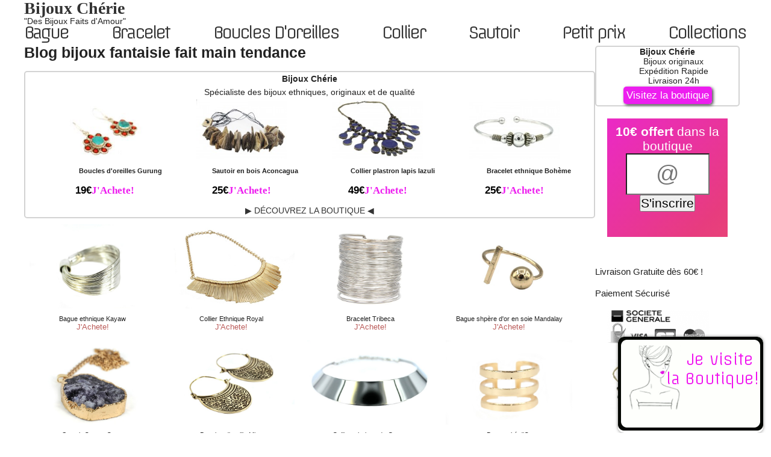

--- FILE ---
content_type: text/html; charset=UTF-8
request_url: https://www.bijouxcherie.com/blog/
body_size: 18873
content:

<!DOCTYPE HTML>
<html lang="fr-FR" prefix="og: http://ogp.me/ns#" itemscope itemtype="http://schema.org/Webpage">
<head>
  <meta charset="UTF-8">
  <title>Blog bijoux : fantaisie, tendance et fait main</title>
  <link rel="stylesheet" href="https://www.bijouxcherie.com/blog/wp-content/themes/bijouxcherie_resp_v7.s/style.2.css" type="text/css" media="screen" />
<meta name="description" content="Conseils shopping de bijoux créateurs blog bijoux tendance femme fantaisie fait main. Blog créations bijoux artisanaux, mariage, du monde et DIY."/>
<meta name="robots" content="max-snippet:-1, max-image-preview:large, max-video-preview:-1"/>
<link rel="canonical" href="https://www.bijouxcherie.com/blog/" />
<meta property="og:locale" content="fr_FR" />
<meta property="og:type" content="website" />
<meta property="og:title" content="Blog bijoux : fantaisie, tendance et fait main" />
<meta property="og:description" content="Conseils shopping de bijoux créateurs blog bijoux tendance femme fantaisie fait main. Blog créations bijoux artisanaux, mariage, du monde et DIY." />
<meta property="og:url" content="https://www.bijouxcherie.com/blog/" />
<meta property="og:site_name" content="Bijoux chérie" />
<meta property="fb:app_id" content="721810107884037" />
<meta name="twitter:card" content="summary_large_image" />
<meta name="twitter:description" content="Conseils shopping de bijoux créateurs blog bijoux tendance femme fantaisie fait main. Blog créations bijoux artisanaux, mariage, du monde et DIY." />
<meta name="twitter:title" content="Blog bijoux : fantaisie, tendance et fait main" />
<meta name="twitter:site" content="@bijouxcherie" />

<script type='text/javascript' async src='https://www.bijouxcherie.com/js/subscribeme.js'></script>
		<style type="text/css" id="wp-custom-css">
			.post-date{
	display:none;
}

.postmetadata{
	display:none;
}
		</style>
		<link rel="stylesheet" media="screen and (min-width: 480px)" type="text/css" href="https://fonts.googleapis.com/css?family=Offside|Fredericka+the+Great" />
    <link rel="icon" type="image/vnd.microsoft.icon" href="https://www.bijouxcherie.com/img/favicon-8.ico" />
    <link rel="shortcut icon" type="image/x-icon" href="https://www.bijouxcherie.com/img/favicon-8.ico" />
    <link rel="alternate" type="application/rss+xml" title="Bijoux chérie RSS Feed" href="https://www.bijouxcherie.com/blog/feed/" />
        <meta name="viewport" content="width=device-width, minimum-scale=0.25, maximum-scale=1.6, initial-scale=1.0" />
    <meta name="apple-mobile-web-app-capable" content="yes" />
    <link rel="prefetch prerender" href="https://www.bijouxcherie.com">
    <link rel="prefetch prerender" href="https://www.bijouxcherie.com/35-boucles-oreilles">
    <link rel="prefetch prerender" href="https://www.bijouxcherie.com/25-bracelet">
    <link rel="prefetch prerender" href="https://www.bijouxcherie.com/24-bague">
    <link rel="prefetch prerender" href="https://www.bijouxcherie.com/27-sautoir">
    <link rel="preconnect" href="https://www.google.com"><script>window.lazySizesConfig = window.lazySizesConfig || {};window.lazySizesConfig.lazyClass = 'lazy';lazySizesConfig.srcAttr = 'data-original';lazySizesConfig.loadMode = 1;!function(a,b){var c=b(a,a.document);a.lazySizes=c,"object"==typeof module&&module.exports&&(module.exports=c)}(window,function(a,b){"use strict";if(b.getElementsByClassName){var c,d,e=b.documentElement,f=a.Date,g=a.HTMLPictureElement,h="addEventListener",i="getAttribute",j=a[h],k=a.setTimeout,l=a.requestAnimationFrame||k,m=a.requestIdleCallback,n=/^picture$/i,o=["load","error","lazyincluded","_lazyloaded"],p={},q=Array.prototype.forEach,r=function(a,b){return p[b]||(p[b]=new RegExp("(\\s|^)"+b+"(\\s|$)")),p[b].test(a[i]("class")||"")&&p[b]},s=function(a,b){r(a,b)||a.setAttribute("class",(a[i]("class")||"").trim()+" "+b)},t=function(a,b){var c;(c=r(a,b))&&a.setAttribute("class",(a[i]("class")||"").replace(c," "))},u=function(a,b,c){var d=c?h:"removeEventListener";c&&u(a,b),o.forEach(function(c){a[d](c,b)})},v=function(a,d,e,f,g){var h=b.createEvent("Event");return e||(e={}),e.instance=c,h.initEvent(d,!f,!g),h.detail=e,a.dispatchEvent(h),h},w=function(b,c){var e;!g&&(e=a.picturefill||d.pf)?(c&&c.src&&!b[i]("srcset")&&b.setAttribute("srcset",c.src),e({reevaluate:!0,elements:[b]})):c&&c.src&&(b.src=c.src)},x=function(a,b){return(getComputedStyle(a,null)||{})[b]},y=function(a,b,c){for(c=c||a.offsetWidth;c<d.minSize&&b&&!a._lazysizesWidth;)c=b.offsetWidth,b=b.parentNode;return c},z=function(){var a,c,d=[],e=[],f=d,g=function(){var b=f;for(f=d.length?e:d,a=!0,c=!1;b.length;)b.shift()();a=!1},h=function(d,e){a&&!e?d.apply(this,arguments):(f.push(d),c||(c=!0,(b.hidden?k:l)(g)))};return h._lsFlush=g,h}(),A=function(a,b){return b?function(){z(a)}:function(){var b=this,c=arguments;z(function(){a.apply(b,c)})}},B=function(a){var b,c=0,e=d.throttleDelay,g=d.ricTimeout,h=function(){b=!1,c=f.now(),a()},i=m&&g>49?function(){m(h,{timeout:g}),g!==d.ricTimeout&&(g=d.ricTimeout)}:A(function(){k(h)},!0);return function(a){var d;(a=a===!0)&&(g=33),b||(b=!0,d=e-(f.now()-c),0>d&&(d=0),a||9>d?i():k(i,d))}},C=function(a){var b,c,d=99,e=function(){b=null,a()},g=function(){var a=f.now()-c;d>a?k(g,d-a):(m||e)(e)};return function(){c=f.now(),b||(b=k(g,d))}};!function(){var b,c={lazyClass:"lazyload",loadedClass:"lazyloaded",loadingClass:"lazyloading",preloadClass:"lazypreload",errorClass:"lazyerror",autosizesClass:"lazyautosizes",srcAttr:"data-original",srcsetAttr:"data-originalset",sizesAttr:"data-sizes",minSize:40,customMedia:{},init:!0,expFactor:1.5,hFac:.8,loadMode:2,loadHidden:!0,ricTimeout:0,throttleDelay:125};d=a.lazySizesConfig||a.lazysizesConfig||{};for(b in c)b in d||(d[b]=c[b]);a.lazySizesConfig=d,k(function(){d.init&&F()})}();var D=function(){var g,l,m,o,p,y,D,F,G,H,I,J,K,L,M=/^img$/i,N=/^iframe$/i,O="onscroll"in a&&!/(gle|ing)bot/.test(navigator.userAgent),P=0,Q=0,R=0,S=-1,T=function(a){R--,a&&a.target&&u(a.target,T),(!a||0>R||!a.target)&&(R=0)},U=function(a,c){var d,f=a,g="hidden"==x(b.body,"visibility")||"hidden"!=x(a.parentNode,"visibility")&&"hidden"!=x(a,"visibility");for(F-=c,I+=c,G-=c,H+=c;g&&(f=f.offsetParent)&&f!=b.body&&f!=e;)g=(x(f,"opacity")||1)>0,g&&"visible"!=x(f,"overflow")&&(d=f.getBoundingClientRect(),g=H>d.left&&G<d.right&&I>d.top-1&&F<d.bottom+1);return g},V=function(){var a,f,h,j,k,m,n,p,q,r=c.elements;if((o=d.loadMode)&&8>R&&(a=r.length)){f=0,S++,null==K&&("expand"in d||(d.expand=e.clientHeight>500&&e.clientWidth>500?500:370),J=d.expand,K=J*d.expFactor),K>Q&&1>R&&S>2&&o>2&&!b.hidden?(Q=K,S=0):Q=o>1&&S>1&&6>R?J:P;for(;a>f;f++)if(r[f]&&!r[f]._lazyRace)if(O)if((p=r[f][i]("data-expand"))&&(m=1*p)||(m=Q),q!==m&&(y=innerWidth+m*L,D=innerHeight+m,n=-1*m,q=m),h=r[f].getBoundingClientRect(),(I=h.bottom)>=n&&(F=h.top)<=D&&(H=h.right)>=n*L&&(G=h.left)<=y&&(I||H||G||F)&&(d.loadHidden||"hidden"!=x(r[f],"visibility"))&&(l&&3>R&&!p&&(3>o||4>S)||U(r[f],m))){if(ba(r[f]),k=!0,R>9)break}else!k&&l&&!j&&4>R&&4>S&&o>2&&(g[0]||d.preloadAfterLoad)&&(g[0]||!p&&(I||H||G||F||"auto"!=r[f][i](d.sizesAttr)))&&(j=g[0]||r[f]);else ba(r[f]);j&&!k&&ba(j)}},W=B(V),X=function(a){s(a.target,d.loadedClass),t(a.target,d.loadingClass),u(a.target,Z),v(a.target,"lazyloaded")},Y=A(X),Z=function(a){Y({target:a.target})},$=function(a,b){try{a.contentWindow.location.replace(b)}catch(c){a.src=b}},_=function(a){var b,c=a[i](d.srcsetAttr);(b=d.customMedia[a[i]("data-media")||a[i]("media")])&&a.setAttribute("media",b),c&&a.setAttribute("srcset",c)},aa=A(function(a,b,c,e,f){var g,h,j,l,o,p;(o=v(a,"lazybeforeunveil",b)).defaultPrevented||(e&&(c?s(a,d.autosizesClass):a.setAttribute("sizes",e)),h=a[i](d.srcsetAttr),g=a[i](d.srcAttr),f&&(j=a.parentNode,l=j&&n.test(j.nodeName||"")),p=b.firesLoad||"src"in a&&(h||g||l),o={target:a},p&&(u(a,T,!0),clearTimeout(m),m=k(T,2500),s(a,d.loadingClass),u(a,Z,!0)),l&&q.call(j.getElementsByTagName("source"),_),h?a.setAttribute("srcset",h):g&&!l&&(N.test(a.nodeName)?$(a,g):a.src=g),f&&(h||l)&&w(a,{src:g})),a._lazyRace&&delete a._lazyRace,t(a,d.lazyClass),z(function(){(!p||a.complete&&a.naturalWidth>1)&&(p?T(o):R--,X(o))},!0)}),ba=function(a){var b,c=M.test(a.nodeName),e=c&&(a[i](d.sizesAttr)||a[i]("sizes")),f="auto"==e;(!f&&l||!c||!a[i]("src")&&!a.srcset||a.complete||r(a,d.errorClass)||!r(a,d.lazyClass))&&(b=v(a,"lazyunveilread").detail,f&&E.updateElem(a,!0,a.offsetWidth),a._lazyRace=!0,R++,aa(a,b,f,e,c))},ca=function(){if(!l){if(f.now()-p<999)return void k(ca,999);var a=C(function(){d.loadMode=3,W()});l=!0,d.loadMode=3,W(),j("scroll",function(){3==d.loadMode&&(d.loadMode=2),a()},!0)}};return{_:function(){p=f.now(),c.elements=b.getElementsByClassName(d.lazyClass),g=b.getElementsByClassName(d.lazyClass+" "+d.preloadClass),L=d.hFac,j("scroll",W,!0),j("resize",W,!0),a.MutationObserver?new MutationObserver(W).observe(e,{childList:!0,subtree:!0,attributes:!0}):(e[h]("DOMNodeInserted",W,!0),e[h]("DOMAttrModified",W,!0),setInterval(W,999)),j("hashchange",W,!0),["focus","mouseover","click","load","transitionend","animationend","webkitAnimationEnd"].forEach(function(a){b[h](a,W,!0)}),/d$|^c/.test(b.readyState)?ca():(j("load",ca),b[h]("DOMContentLoaded",W),k(ca,2e4)),c.elements.length?(V(),z._lsFlush()):W()},checkElems:W,unveil:ba}}(),E=function(){var a,c=A(function(a,b,c,d){var e,f,g;if(a._lazysizesWidth=d,d+="px",a.setAttribute("sizes",d),n.test(b.nodeName||""))for(e=b.getElementsByTagName("source"),f=0,g=e.length;g>f;f++)e[f].setAttribute("sizes",d);c.detail.dataAttr||w(a,c.detail)}),e=function(a,b,d){var e,f=a.parentNode;f&&(d=y(a,f,d),e=v(a,"lazybeforesizes",{width:d,dataAttr:!!b}),e.defaultPrevented||(d=e.detail.width,d&&d!==a._lazysizesWidth&&c(a,f,e,d)))},f=function(){var b,c=a.length;if(c)for(b=0;c>b;b++)e(a[b])},g=C(f);return{_:function(){a=b.getElementsByClassName(d.autosizesClass),j("resize",g)},checkElems:g,updateElem:e}}(),F=function(){F.i||(F.i=!0,E._(),D._())};return c={cfg:d,autoSizer:E,loader:D,init:F,uP:w,aC:s,rC:t,hC:r,fire:v,gW:y,rAF:z}}});</script>
  </head>
  <body>
        <header id="header" itemscope itemtype="https://schema.org/Organization"  itemprop="publisher">

        <div id="header_logo_text">
          <div id="header_titre">
            <a itemprop="url" href="https://www.bijouxcherie.com/" title="Bijoux Ch&eacute;rie">
              <div itemprop="name">Bijoux Chérie</div>
            </a>

          </div>
          <div id="header_baseline" itemprop="description">"Des Bijoux Faits d'Amour"</div>
          <meta content="https://twitter.com/bijouxcherie/" itemprop="sameas">
          <meta content="https://instagram.com/cherie_desbijoux" itemprop="sameas">
          <meta content="https://www.pinterest.fr/bijouxcherie/" itemprop="sameas">
          <meta content="https://www.facebook.com/Bijoux-Ch%C3%A9rie-Bijoux-ethniques-Chic-351309048281925/" itemprop="sameas">
        </div
                <meta content="https://www.bijouxcherie.com/img/structured-data/logo-8m.png" itemprop="url">
                <meta itemprop="width" content="60">
                <meta itemprop="height" content="60">
        
        <meta itemprop="alternateName" content="bijouxcherie"><link itemprop="logo" rel="ttps://www.bijouxcherie.com/img/logo-8.jpg" alt="Bijoux Chérie" />
        <nav role="navigation" class="sf-contener">
          <ul class="sf-menu">
            <li><a href="https://www.bijouxcherie.com/24-bague">Bague</a></li>
            <li><a href="https://www.bijouxcherie.com/25-bracelet">Bracelet </a></li>
            <li><a href="https://www.bijouxcherie.com/35-boucles-oreilles">Boucles D'oreilles</a></li>
            <li><a href="https://www.bijouxcherie.com/26-collier">Collier</a></li>
            <li><a href="https://www.bijouxcherie.com/27-sautoir">Sautoir</a></li>
            <li><a href="https://www.bijouxcherie.com/100-petit-prix">Petit prix</a></li><li><a href="https://www.bijouxcherie.com/50-collection">Collections</a><ul><li><a href="https://www.bijouxcherie.com/63-idee-cadeau">Idée cadeaux bijoux</a></li><li><a href="https://www.bijouxcherie.com/51-or">Bijoux dorés</a></li><li><a href="https://www.bijouxcherie.com/52-argent">Bijoux argent</a></li><li><a href="https://www.bijouxcherie.com/53-plumes">Bijoux en plumes</a></li><li><a href="https://www.bijouxcherie.com/54-cuir">Bijoux en cuir </a></li><li><a href="https://www.bijouxcherie.com/28-bijoux-ethniques-indiens">Bijoux ethniques chics</a></li><li><a href="https://www.bijouxcherie.com/55-bois">Bijoux en bois </a></li><li><a href="https://www.bijouxcherie.com/56-turquoise">Bijoux en turquoise</a></li><li><a href="https://www.bijouxcherie.com/57-perles">Bijoux en perles</a></li><li><a href="https://www.bijouxcherie.com/58-nacre">Bijoux en nacre</a></li><li><a href="https://www.bijouxcherie.com/59-mariage">Bijoux pour mariage</a></li><li><a href="https://www.bijouxcherie.com/87-corail">Bijoux en corail</a></li><li><a href="https://www.bijouxcherie.com/88-email">Bijoux en émaux</a></li><li><a href="https://www.bijouxcherie.com/89-galuchat">Bijoux en galuchat</a></li><li><a href="https://www.bijouxcherie.com/90-perles-de-rocailles">Bijoux perles de rocailles</a></li><li><a href="https://www.bijouxcherie.com/94-coquillage">Bijoux en coquillages</a></li><li><a href="https://www.bijouxcherie.com/95-fleurs">Bijoux fleurs naturelles</a></li><li><a href="https://www.bijouxcherie.com/96-lapis-lazuli">Bijoux en Lapis Lazuli</a></li><li><a href="https://www.bijouxcherie.com/97-amerindien">Bijoux amérindiens</a></li><li><a href="https://www.bijouxcherie.com/101-bijoux-pierre-naturelles-brutes">Bijoux pierres naturelles</a></li></ul></li></ul></nav>        <script type="text/javascript">$(document).ready(function(){ 
  if ($( window ).width() <=768){
      $( '<a data-target="#" id="button_menu"></a>').insertBefore( $("#header_logo_text"));
      $( "#button_menu").click(function() {
        if ( $( ".sf-contener" ).is( ":hidden" ) ) {
          $( ".sf-contener" ).show( "slow" );
        } else {
          $( ".sf-contener" ).slideUp();
        }
      });
    }
    
  });           
</script>
  
    </header>

    <div id="center_column">
<section>
  <article itemprop="articleBody" id="homepage">
     
          <h1 itemprop="headline name">Blog bijoux fantaisie fait main tendance</h1>
      	<div id="boxProdTop"><b>Bijoux Chérie</b><br/>Spécialiste des bijoux ethniques, originaux et de qualité<ul class="listing_p"><li><a href="https://www.bijouxcherie.com/boucles-oreilles/1211-argent-nepal.html"> <img width="150" height="100" src="https://www.bijouxcherie.com/3471-home_6_4/argent-nepal.jpg" title="Boucles d'oreilles Gurung" alt="Boucles d'oreilles argent du Népal" /><p class="titre_p">Boucles d'oreilles Gurung</p><p class="p_p">19€</p><span class="add btnadd">J'Achete!</span></p></a></li><li><a href="https://www.bijouxcherie.com/sautoir/1074-long-femme-pas-cher.html"> <img width="150" height="100" src="https://www.bijouxcherie.com/12394-home_6_4/long-femme-pas-cher.jpg" title="Sautoir  en bois Aconcagua" alt="Collier long femme pas cher" /><p class="titre_p">Sautoir  en bois Aconcagua</p><p class="p_p">25€</p><span class="add btnadd">J'Achete!</span></p></a></li><li><a href="https://www.bijouxcherie.com/collier/1775-dreamcatcher.html"> <img width="150" height="100" src="https://www.bijouxcherie.com/12425-home_6_4/dreamcatcher.jpg" title="Collier plastron lapis lazuli" alt="Collier dreamcatcher attrapes rêves" /><p class="titre_p">Collier plastron lapis lazuli</p><p class="p_p">49€</p><span class="add btnadd">J'Achete!</span></p></a></li><li><a href="https://www.bijouxcherie.com/bracelet/951-tres-fin.html"> <img width="150" height="100" src="https://www.bijouxcherie.com/10393-home_6_4/tres-fin.jpg" title="Bracelet ethnique Bohème" alt="Bracelet très fin argent qui s'ouvre petit poignets" /><p class="titre_p">Bracelet ethnique Bohème</p><p class="p_p">25€</p><span class="add btnadd">J'Achete!</span></p></a></li></ul><a href="/" id="gotohome">▶ DÉCOUVREZ LA BOUTIQUE ◀</a></div>     <iframe name="selection-bijoux" title="selection-bijoux" src="https://www.bijouxcherie.com/blog/wp-bijouxcherie/frame/selection-bijoux.html" scrolling="no" height="400px" width="100%" FRAMEBORDER="no" webkitAllowFullScreen mozallowfullscreen allowFullScreen></iframe>

  
      <h2 class="cat_listing breakSection">Sommaire du Blog de bijoux!</h2>
      <ul class="cat_listing_ul"  id="col1">
        	<li class="cat-item cat-item-526"><a href="https://www.bijouxcherie.com/blog/acheter/">Acheter des bijoux</a>
<ul class='children'>
	<li class="cat-item cat-item-528"><a href="https://www.bijouxcherie.com/blog/acheter/sautoir/">Achat sautoir fantaisie femme pas cher</a>
</li>
	<li class="cat-item cat-item-529"><a href="https://www.bijouxcherie.com/blog/acheter/bague-a/">Acheter bague en ligne sans connaître sa taille</a>
</li>
	<li class="cat-item cat-item-527"><a href="https://www.bijouxcherie.com/blog/acheter/boucles-d-oreilles/">Boucles d’oreilles pas cher fantaisie</a>
</li>
	<li class="cat-item cat-item-530"><a href="https://www.bijouxcherie.com/blog/acheter/bracelet-a/">Bracelet fantaisie femme pas cher</a>
</li>
	<li class="cat-item cat-item-531"><a href="https://www.bijouxcherie.com/blog/acheter/collier-a/">Collier femme pas cher</a>
</li>
</ul>
</li>
	<li class="cat-item cat-item-544"><a href="https://www.bijouxcherie.com/blog/beaute/">Beauté</a>
</li>
	<li class="cat-item cat-item-217"><a href="https://www.bijouxcherie.com/blog/fabriquer-diy/">Bijoux personnalisés</a>
<ul class='children'>
	<li class="cat-item cat-item-540"><a href="https://www.bijouxcherie.com/blog/fabriquer-diy/bracelet-fabriquer-diy/">Bracelet personnalisé</a>
</li>
	<li class="cat-item cat-item-541"><a href="https://www.bijouxcherie.com/blog/fabriquer-diy/fabriquer-collier-sautoir/">Collier personnalisé</a>
</li>
	<li class="cat-item cat-item-543"><a href="https://www.bijouxcherie.com/blog/fabriquer-diy/bague-fabriquer-diy/">Comment fabriquer customiser une bague ?</a>
</li>
	<li class="cat-item cat-item-542"><a href="https://www.bijouxcherie.com/blog/fabriquer-diy/fabriquer-ses-boucles-doreilles/">Comment faire, fabriquer ses boucles d’oreilles?</a>
</li>
</ul>
</li>
	<li class="cat-item cat-item-52"><a href="https://www.bijouxcherie.com/blog/tendances/">Bijoux tendance</a>
<ul class='children'>
	<li class="cat-item cat-item-61"><a href="https://www.bijouxcherie.com/blog/tendances/tendances-bijoux-du-monde/">Bijoux artisanaux &#8211; Boutique vente en ligne France</a>
</li>
	<li class="cat-item cat-item-532"><a href="https://www.bijouxcherie.com/blog/tendances/bijoux-boheme/">Bijoux bohème hippie chic</a>
</li>
	<li class="cat-item cat-item-534"><a href="https://www.bijouxcherie.com/blog/tendances/bijoux-createur-tendance/">Bijoux créateur &#8211; Créateurs bijoux fantaisie originaux</a>
</li>
	<li class="cat-item cat-item-535"><a href="https://www.bijouxcherie.com/blog/tendances/bijoux-contemporains-design/">Bijoux modernes design contemporains</a>
</li>
	<li class="cat-item cat-item-536"><a href="https://www.bijouxcherie.com/blog/tendances/bijoux-porte-bonheur/">Bijoux porte bonheur et chance</a>
</li>
	<li class="cat-item cat-item-533"><a href="https://www.bijouxcherie.com/blog/tendances/bijoux-retro-vintage/">Bijoux vintage et rétro</a>
</li>
</ul>
</li>
	<li class="cat-item cat-item-36"><a href="https://www.bijouxcherie.com/blog/choisir/">Comment choisir ses bijoux quelle couleur morphologie ?</a>
<ul class='children'>
	<li class="cat-item cat-item-518"><a href="https://www.bijouxcherie.com/blog/choisir/comment-choisir-collier/">Comment choisir collier femme pour quelle morphologie ?</a>
</li>
	<li class="cat-item cat-item-516"><a href="https://www.bijouxcherie.com/blog/choisir/choisir-boucles-oreilles/">Comment choisir des boucles d&#039;oreilles en fonction de son visage ?</a>
</li>
	<li class="cat-item cat-item-515"><a href="https://www.bijouxcherie.com/blog/choisir/choix-bague/">Comment choisir la taille de sa bague ?</a>
</li>
	<li class="cat-item cat-item-519"><a href="https://www.bijouxcherie.com/blog/choisir/choisir-bracelet/">Comment choisir sa taille de bracelet ?</a>
</li>
	<li class="cat-item cat-item-517"><a href="https://www.bijouxcherie.com/blog/choisir/quel-sautoir-choisir/">Quel sautoir choisir ?</a>
</li>
</ul>
</li>
	<li class="cat-item cat-item-17"><a href="https://www.bijouxcherie.com/blog/porter/">Comment porter ses bijoux avec quelle tenue ?</a>
<ul class='children'>
	<li class="cat-item cat-item-504"><a href="https://www.bijouxcherie.com/blog/porter/boucles-oreilles-p/">Comment bien porter des boucles d&#039;oreilles ?</a>
</li>
	<li class="cat-item cat-item-525"><a href="https://www.bijouxcherie.com/blog/porter/bijoux-cheveux/">Comment mettre bijoux de tête cheveux ?</a>
</li>
	<li class="cat-item cat-item-506"><a href="https://www.bijouxcherie.com/blog/porter/sautoir-p/">Comment porter le sautoir ?</a>
</li>
	<li class="cat-item cat-item-503"><a href="https://www.bijouxcherie.com/blog/porter/bracelet-p/">Comment porter un bracelet ? plusieurs en accumulation ?</a>
</li>
	<li class="cat-item cat-item-505"><a href="https://www.bijouxcherie.com/blog/porter/collier-p/">Comment porter un collier ?</a>
</li>
	<li class="cat-item cat-item-502"><a href="https://www.bijouxcherie.com/blog/porter/bague-p/">Comment porter une bague mettre plusieurs en accumulation ?</a>
</li>
</ul>
</li>
	<li class="cat-item cat-item-554"><a href="https://www.bijouxcherie.com/blog/decoration/">Décoration</a>
</li>
	<li class="cat-item cat-item-555"><a href="https://www.bijouxcherie.com/blog/enfant/">Enfant</a>
</li>
	<li class="cat-item cat-item-27"><a href="https://www.bijouxcherie.com/blog/nettoyage-entretien/">Entretien des bijoux</a>
<ul class='children'>
	<li class="cat-item cat-item-537"><a href="https://www.bijouxcherie.com/blog/nettoyage-entretien/allergie-bijoux/">Allergie bijoux fantaisie, symptôme, traitement, que faire ?</a>
</li>
	<li class="cat-item cat-item-135"><a href="https://www.bijouxcherie.com/blog/nettoyage-entretien/briller/">Comment faire briller ses bijoux ?</a>
</li>
	<li class="cat-item cat-item-133"><a href="https://www.bijouxcherie.com/blog/nettoyage-entretien/nettoyer/">Comment nettoyer laver ses bijoux ?</a>
</li>
	<li class="cat-item cat-item-155"><a href="https://www.bijouxcherie.com/blog/nettoyage-entretien/ranger/">Comment ranger ses bijoux ?</a>
</li>
	<li class="cat-item cat-item-545"><a href="https://www.bijouxcherie.com/blog/nettoyage-entretien/reparer/">Où, comment réparer ses bijoux fantaisie ?</a>
</li>
</ul>
</li>
	<li class="cat-item cat-item-473"><a href="https://www.bijouxcherie.com/blog/histoire/">Histoire des bijoux</a>
</li>
	<li class="cat-item cat-item-483"><a href="https://www.bijouxcherie.com/blog/mariage/">Mariage</a>
</li>
	<li class="cat-item cat-item-546"><a href="https://www.bijouxcherie.com/blog/mode/">Mode</a>
</li>
	<li class="cat-item cat-item-556"><a href="https://www.bijouxcherie.com/blog/montre/">Montre</a>
</li>
	<li class="cat-item cat-item-15"><a href="https://www.bijouxcherie.com/blog/offrir/">Quel bijoux offrir, comment ? signification</a>
<ul class='children'>
	<li class="cat-item cat-item-511"><a href="https://www.bijouxcherie.com/blog/offrir/offrir-bracelet/">Cadeau bracelet femme homme</a>
</li>
	<li class="cat-item cat-item-510"><a href="https://www.bijouxcherie.com/blog/offrir/offrir-collier/">Collier pour femme cadeau</a>
</li>
	<li class="cat-item cat-item-512"><a href="https://www.bijouxcherie.com/blog/offrir/offrir-boucles-doreilles/">Idée cadeau boucles oreilles</a>
</li>
	<li class="cat-item cat-item-514"><a href="https://www.bijouxcherie.com/blog/offrir/offrir-bague/">Quelle bague offrir comment ?</a>
</li>
</ul>
</li>
	<li class="cat-item cat-item-553"><a href="https://www.bijouxcherie.com/blog/shopping/">Shopping</a>
</li>
	<li class="cat-item cat-item-46"><a href="https://www.bijouxcherie.com/blog/matiere/">Signification, symbolique des bijoux, métaux et pierres</a>
<ul class='children'>
	<li class="cat-item cat-item-132"><a href="https://www.bijouxcherie.com/blog/matiere/identifier/">Comment reconnaître les métaux et matières ?</a>
</li>
	<li class="cat-item cat-item-131"><a href="https://www.bijouxcherie.com/blog/matiere/metaux/">Liste métaux et alliages, métal bijoux fantaisie</a>
</li>
	<li class="cat-item cat-item-524"><a href="https://www.bijouxcherie.com/blog/matiere/lithotherapie-esoterique-et-legendes/">Lithothérapie signification, pouvoir des pierres</a>
</li>
</ul>
</li>
	<li class="cat-item cat-item-1"><a href="https://www.bijouxcherie.com/blog/bijoux/">Types de bijoux</a>
<ul class='children'>
	<li class="cat-item cat-item-20"><a href="https://www.bijouxcherie.com/blog/bijoux/bague/">Bague ajustable taille réglable</a>
</li>
	<li class="cat-item cat-item-19"><a href="https://www.bijouxcherie.com/blog/bijoux/bijouterie-luxe/">Bijouterie luxe haut de gamme en ligne</a>
</li>
	<li class="cat-item cat-item-18"><a href="https://www.bijouxcherie.com/blog/bijoux/bijouterie-fantaisie/">Bijoux meilleur rapport qualité prix</a>
</li>
	<li class="cat-item cat-item-16"><a href="https://www.bijouxcherie.com/blog/bijoux/boucles-doreilles/">Boucles d&#039;oreilles pendantes femme</a>
</li>
	<li class="cat-item cat-item-13"><a href="https://www.bijouxcherie.com/blog/bijoux/bracelet/">Bracelet ajustable réglable</a>
</li>
	<li class="cat-item cat-item-10"><a href="https://www.bijouxcherie.com/blog/bijoux/collier/">Collier original pour femme</a>
</li>
</ul>
</li>
	<li class="cat-item cat-item-550"><a href="https://www.bijouxcherie.com/blog/vie-pratique/">Vie pratique</a>
</li>
	<li class="cat-item cat-item-547"><a href="https://www.bijouxcherie.com/blog/voyage/">Voyage</a>
</li>
	<li class="cat-item cat-item-130"><a href="https://www.bijouxcherie.com/blog/voyance/">Voyance</a>
</li>
      </ul>




<h1 itemprop="headline name">Blog bijoux</h1>
  <pè>Bienvenue à toutes et à tous sur le blog de la boutique Bijoux chérie. Je m’appelle Chérie et je suis passionnée par les <a href="https://www.bijouxcherie.com/">Bijoux fantaisie</a> et l’artisanat du monde. C’est la raison pour laquelle je vous propose d’une part par le biais de mon blog plein de conseils sur les bijoux mais d’autre part de découvrir dans ma petite boutique, des créations originales issues de l’artisanat traditionnel des <a href="https://www.bijouxcherie.com/52-argent">Bijoux argent originaux</a> et chinés pour vous aux quatre coins du monde. Attention car dans la boutique les bijoux sont proposés en exemplaire unique ou en édition limitée. Vous l’aurez compris ce sont des pièces que vous ne trouverez pas ailleurs. Vous partagez sans doute comme moi la passion de la découverte, des savoirs faire pour la fabrication des <strong>bijoux originaux de créateurs</strong>. Vous aimez les belles choses, le luxe, la mode, les tendances et vous inspirer des nouveautés autant que des traditions. J'avais envie d'attiser un peu vos envies et votre curiosité alors j'ai crée <strong>ce blog de bijoux</strong> pour vous.</p>
<img class="lazy" src="[data-uri]" data-original="https://www.bijouxcherie.com/blog/blog-des-bijoux-fantaisie.jpg" alt="bijoux fantaisie">
 

<h2 itemprop="alternativeHeadline">Blog bijoux tendance</h2>
  <p>Bijoux fantaisie Et puis en t'attendant, j'ai déjà commencé mais je te promet encore plus d'info au fils de jours, des mois, c'est pour toi que j'écrit ma chérie. Pour dénichez mes collection et pour en savoir plus sur les artisans créateurs j'ai fait le tour du monde, j’ai été voir ce qui est crée et comment, j’ai voulu comprendre la signification des pierres, le travail des matériaux. J’ai voulu comprendre comment la matière était travaillée et pourquoi celle-ci était choisie plutôt qu’une autre mais aussi la fonction des bijoux dans les différentes cultures. Vous voulez tout savoir, connaître sur les <a href="https://www.bijouxcherie.com/51-or">Bijoux dorés</a>, les pierres, les métaux, les métiers, les traditions, l'histoire aussi ? je suis là pour vous guider. J'ai rencontré les créateurs aussi, des stylistes, des bijoutiers, je suis devenue <strong>incollable sur l'univers de la bijouterie et de la joaillerie</strong>  et c'est pour le plaisir de partager avec vous ces connaissances que j’ai ouvert ce petit blog sans prétention puis dans un second temps ma petite boutique. Ici je note pour vous toutes vos envies de mode, mes coups de cœur aussi et mes idées <a href="https://www.bijouxcherie.com/63-idee-cadeau">Cadeau bijoux</a> symboliques autour des bijoux. Ainsi vous pourrez les <a href="https://www.bijouxcherie.com/blog/choisir/">choisir</a> appropriés à la personne et à la situation, les coordonner, les assortir à toutes tes tenues, vous verrez que chaque bijou a une histoire, c'est incroyable!!</p>

 

<h2 class="no-mobile-480">Blog bijoux artisanaux fait main</h2>
  <p class="no-mobile-480">Vous qui voulez vous <a href="https://www.bijouxcherie.com/blog/offrir/">offrir un bijoux fantaisie</a> j'ai tout plein d'idées à vous donner, sur tout les types de bijoux, les colliers, les bracelets, les boucles d'oreilles, les bague et même sur <a href="https://www.bijouxcherie.com/27-sautoir">Sautoir</a>. Vous allez choisir celui qui vous plait le plus ou bien trouver de l'inspiration pour tes prochains cadeaux. En t'attendant, je t'ai fait un point aussi sur les les <a href="https://www.bijouxcherie.com/blog/tendances/">les nouvelles tendances de bijoux</a>, les modèles qui conviennent le mieux à votre morphologie. Vous découvrirez aussi le symbolisme des couleurs, les matières, les signification des plumes, le travail du métal, la beauté des perles et de la soie. Les matières naturelles, c'est très recherché cette année, enfin vous verrez au fil des mois et des années, j’ai tout expliqué. Vous avez aussi envie d'en savoir plus sur les pierres ? j'ai chiné pour tout plein d'informations sur leur histoire, leur symbolique, leur origines… il y a tant de choses à savoir, à découvrir l’univers des bijoux est absolument magique. Il n’y a pas plus beau cadeau à faire qu’un bijou, car c’est un cadeau symbolique, et pour cela pas besoin d’aller place Vendôme, il y a des bijoux pour toutes les bourses comme les <a href="https://www.bijouxcherie.com/28-bijoux-ethniques-indiens">bijoux turquoise</a>. Pour un mariage aussi, j'ai trouvé des idées de <a href="https://www.bijouxcherie.com/59-mariage">Bijoux pour mariage</a> cela va vous plaire car vous aurez des bijoux uniques, découvrez vite par exemple la collection des bijoux en perles naturelles.</p>
<img class="lazy" src="[data-uri]" data-original="https://www.bijouxcherie.com/blog/blog-bijoux.jpg" alt="Les blog des bijoux">
 

<h2 class="no-mobile-480">Blog bijoux DIY</h2>
  <p class="no-mobile-480">Ah oui j'oubliai je vous donné aussi tout plein de trucs et d'astuces pour nettoyer vos bijoux, leur redonner éclat et en prendre soin je crois qu'ils en ont bien besoin au fil des années, vous les garderez ainsi pour toujours. Vous verrez tout est ici est fait pour votre bien être et je suis à chaque instant à vos écoute et votre disposition. Je me réjouis de pouvoir bien m’occuper de vous et j’espère que ce partage de mes connaissances sans prétention vous plaira et que vous prendre plaisir à découvrir et redécouvrir dans la boutique les bijoux en exemplaires uniques de mes collection éphémères. Laissons la magie opérer…</p>
  <!-- <img class="lazy" src="[data-uri]" data-original="https://www.bijouxcherie.com/img/bijoux-ethnique.jpg" alt="Quelque bijoux ethniques" width="750" height="133"> -->
 

<h2 class="no-mobile-480">Blog bijoux femmme et homme</h2>
  <p class="no-mobile-480">Mes conseils tendance pour vos bijoux fantaisie Chéris! Les bijoux constituent un complément essentiel qui mettra en valeur n'importe quelle tenue. Vous les choisissez évidemment en fonction de votre personnalité et de vos goûts personnels, mais la dernière tendance est un critère largement pris en compte par un certain nombre de femmes comme pour les <a href="https://www.bijouxcherie.com/97-amerindien">bijoux amérindiens</a>. Les bijoux fantaisie présentent l'avantage d'être vendus à des prix raisonnables. On peut ainsi changer souvent et les assortir avec nos différentes tenues. De plus, certains bijoux de créateurs édités en exemplaire unique ou en édition limitée sont aussi chics que les bijoux plus traditionnels.</p>
  <!-- <img class="lazy" src="[data-uri]" data-original="https://www.bijouxcherie.com/img/bijoux-naturel.jpg" alt="Les bijoux fantaisie favoris de chérie" width="750" height="133"> -->
 	<ul class="listing_p"><li><a href="https://www.bijouxcherie.com/collier/1520-gros-femme.html"> <img width="150" height="100" src="https://www.bijouxcherie.com/11064-home_6_4/gros-femme.jpg" title="Collier Shangrila" alt="Gros collier femme tendance" /><p class="titre_p">Collier Shangrila</p><p class="p_p">25€</p><span class="add btnadd">J'Achete!</span></p></a></li><li><a href="https://www.bijouxcherie.com/bracelet/1204-metal-rigide.html"> <img width="150" height="100" src="https://www.bijouxcherie.com/12429-home_6_4/metal-rigide.jpg" title="Manchette en lapis lazuli" alt="Bracelet manchette en métal rigide" /><p class="titre_p">Manchette en lapis lazuli</p><p class="p_p">49€</p><span class="add btnadd">J'Achete!</span></p></a></li><li><a href="https://www.bijouxcherie.com/bague/822-turquoise-metal-argente.html"> <img width="150" height="100" src="https://www.bijouxcherie.com/2299-home_6_4/turquoise-metal-argente.jpg" title="Bague en turquoise Zuni" alt="Bague turquoise et argent" /><p class="titre_p">Bague en turquoise Zuni</p><p class="p_p">19€</p><span class="add btnadd">J'Achete!</span></p></a></li><li><a href="https://www.bijouxcherie.com/bague/1497-fantaisie-pas-cher.html"> <img width="150" height="100" src="https://www.bijouxcherie.com/13656-home_6_4/fantaisie-pas-cher.jpg" title="Bague Yumi" alt="Bague fantaisie femme pas cher" /><p class="titre_p">Bague Yumi</p><p class="p_p">35€</p><span class="add btnadd">J'Achete!</span></p></a></li></ul><iframe name="selection-bijoux" title="selection-bijoux" src="https://www.bijouxcherie.com/blog/wp-bijouxcherie/frame/selection-bijoux.html" scrolling="no" height="400px" width="100%" FRAMEBORDER="no" webkitAllowFullScreen mozallowfullscreen allowFullScreen></iframe>
  
         
<!-- <img class="lazy" src="[data-uri]" data-original="https://www.bijouxcherie.com/img/bijoux-de-createur.jpg" alt="Des bijoux de créateur de joaillerie choisit par chérie" width="750" height="133"> -->
<h2 class="no-mobile-480">Meilleur blog des bijoux fantaisie</h2>
  <p class="no-mobile-480">Osez la couleur et l'originalité pour vos bijoux chéris!On peut jouer sur la couleur et opter pour des bijoux très colorés, on essayera simplement de garder en tête que le mélange des teintes n'est pas le meilleur choix. Avec une tenue noire ou blanche par exemple, vous pourrez porter un ou plusieurs bracelets de couleur, assortis avec une <a href="https://www.bijouxcherie.com/24-bague">Bague</a> dans la même teinte et un pendentif qui complétera cette parure. On trouve ce type de bijoux en exemplaire unique, ils sont intemporels et élégants. Ils relèveront n'importe quel vêtement uni et donneront de l'éclat à votre visage si vous sélectionnez le ton en fonction de votre carnation.</p>

 <img class="lazy" src="[data-uri]" data-original="https://www.bijouxcherie.com/blog/blog-bijoux-fantaisie.jpg" alt="Le blog des bijoux fantaisie">

<h2 class="no-mobile-480">Blog création bijoux fantaisie</h2>
  <p class="no-mobile-480">Les <a href="https://www.bijouxcherie.com/28-bijoux-ethniques-indiens">Bijoux ethniques</a> chics sont très à la mode cette année encore. Les plumes, les pierres semi-précieuses dans des pièces d'inspiration indienne font voyager et permettent d'arborer un look qui est parfaitement dans l'air du temps. Ces joyaux sont faciles à porter, ils apportent l'originalité qui plait au plus grand nombre. Il faut chercher et découvrir tranquillement ce style de bijoux afin de choisir ceux qui vous conviennent le mieux.J'aime les bijoux naturels et vous mes chéries?Les bijoux naturels correspondent à une certaine idéologie, à une façon de vivre. Ils s'affichent aujourd'hui dans des modèles très chics, féminins et élégants. Fabriqués avec des coquillages, de la nacre, des perles et des plumes, ainsi que les <a href="https://www.bijouxcherie.com/55-bois">bijoux en bois</a> sont réalisés de manière artisanale. La finesse du travail, le soin apporté à la conception sont autant d'éléments qui en font des pièces incontournables dans les boîtes à bijoux.</p>
  <img class="lazy" src="[data-uri]" data-original="https://www.bijouxcherie.com/img/bijoux-fantaisie.jpg" alt="Les bijoux fantaisie favoris de chérie" width="750" height="314">
 

<h2 class="no-mobile-480">Blog bijoutier, apprendre la bijouterie</h2>
  <p class="no-mobile-480">J'adore dénicher des bijoux de créateurs.Les bijoux de créateur sont le plus souvent résolument modernes, les modèles sont tous différents, et c'est dans sa créativité que l'artiste a trouvé son inspiration. C'est l'imagination mise au service de la création qui confère à ces bijoux toute leur grandeur et qui séduit de nombreuses femmes. Si ce bijou fantaisie a sa place partout c'est parce que son originalité et sa particularité souvent rare apportent la notion de luxe. Quelle est celle d'entre nous qui ne rêve pas d'arborer fièrement un bijou qu'elle sait unique ? Une manière d'affirmer son caractère et de mettre en valeur ses différences.</p>



  <h2 class="no-mobile-480">Quels bijoux pour adopter la tendance minimaliste ?</h2>
  <p class="no-mobile-480">Vous avez envie d'apporter la touche finale à votre tenue avec un maximum de discrétion ? Alors, vous allez craquer pour les bijoux minimalistes proposés par le <a href="https://magazine.ocarat.com/" target="_blank">Magazine Ocarat</a> ! Avec ce blog spécialisé dans la bijouterie, vous trouverez de nombreux conseils pour sublimer votre look avec un maximum de caractère.</p><p>Qu'importe votre style, les bijoux minimalistes vous permettent d'affirmer votre personnalité avec un maximum de délicatesse et de sobriété. Concernant les incontournables, vous pourrez facilement craquer pour un bracelet fin et discret en argent qui souligne votre style sans attirer l'œil. Du côté des bagues, misez sur des modèles ajustables qui s'adaptent toutes les tailles de doigts et que vous pourrez facilement orner d'une pierre naturelle.</p><p>Par exemple, vous pourrez choisir votre pierre de naissance qui s'accordera exactement avec votre caractère et à votre personnalité. Pierre de lune en juin, saphir en septembre, aigue-marine en mars… Avec ces bijoux faciles à porter, vous pourrez aisément adopter la tendance minimaliste dans la vie de tous les jours. En plus, les pierres naturelles se déclinent à l'infini avec toute votre parure que ce soit sur des boucles d'oreilles, un collier ou un bracelet assorti. Il ne restait plus qu'à craquer !</p>
  <!-- <img class="lazy" src="[data-uri]" data-original="https://www.bijouxcherie.com/img/bijoux-de-couleur-originaux.jpg" alt="Des bijoux sélection par chérie pour leurs couleurs et leur originalité" width="750" height="133"> -->
 <hr>















        
      <p id="home_date">Le <time itemprop="datePublished" datetime="2025-12-09T14:25:18+01:00">mardi 9th décembre, 2025</time></p>
        
    </article><aside class="sidebar1" id="sidebar1">			<div id="presentation">
				<b>Bijoux Chérie</b><br>
				<ul>
					<li>Bijoux originaux</li>
					<li>Expédition Rapide</li>
					<li>Livraison 24h</li>
				</ul>
				<a href="/" id="sideBoxBtn">Visitez la boutique</a>
			</div>
<div style="display:none" class="subscribeme" id="subscribeme"></div><span id="title_free_deliver_sidebar">Livraison Gratuite dès 60€ !</span>
<div id="free_deliver_sidebar" class="sprite"></div>
<span id="title_secure">Paiement S&eacute;curis&eacute;</span>
<div id="logo_paiement"></div>
						<ul class="listing_p"><li><a href="https://www.bijouxcherie.com/collier/1025-bijoux-nepal.html"> <img width="150" height="100" class="lazy" src="[data-uri]" data-original="https://www.bijouxcherie.com/12416-home_6_4/bijoux-nepal.jpg" title="Collier ethnique lapis" alt="Collier bijoux du Népal" /><p class="titre_p">Collier ethnique lapis</p></p></a></li><li><a href="https://www.bijouxcherie.com/bague/1378-argent-tres-fine.html"> <img width="150" height="100" class="lazy" src="[data-uri]" data-original="https://www.bijouxcherie.com/4434-home_6_4/argent-tres-fine.jpg" title="Bague Toltèque" alt="Bague argent très fine pas cher" /><p class="titre_p">Bague Toltèque</p></p></a></li><li><a href="https://www.bijouxcherie.com/bracelet/1353-argent-tribal.html"> <img width="150" height="100" class="lazy" src="[data-uri]" data-original="https://www.bijouxcherie.com/10394-home_6_4/argent-tribal.jpg" title="Bracelet jonc Makonde" alt="Bracelet en argent tribal homme et femme" /><p class="titre_p">Bracelet jonc Makonde</p></p></a></li><li><a href="https://www.bijouxcherie.com/bracelet/966-rigide-argent-artisanal.html"> <img width="150" height="100" class="lazy" src="[data-uri]" data-original="https://www.bijouxcherie.com/8604-home_6_4/rigide-argent-artisanal.jpg" title="Bracelet ethnique amérindien" alt="Bracelet rigide argent artisanal" /><p class="titre_p">Bracelet ethnique amérindien</p></p></a></li></ul>	
	
        <div id="box-avatar" class="bio auth-bio">
	  <div itemscope="" itemtype="http://schema.org/Person" itemprop="author" class="bio">
                <img itemprop="image" alt="photo de Chérie" src="https://www.bijouxcherie.com/img/cherie-avatar.jpg" class="avatar photo" height="124" width="107">
                <h3 id="title_avatar">Au sujet de <span class="fn" itemprop="name">Chérie</span><span class="profile">
                        ( sur  <a href="https://www.bijouxcherie.com/content/8-qui-est-cherie" rel="author" itemprop="url"><span>en savoir plus sur <span class="fn" itemprop="name">Chérie</span></a>)
                    </span></h3><br/><span class="note">Je suis Chérie et les bijoux c'est ma passion!!! Que l'on parle de bijoux fantaisie ou de bijoux ethniques chics, de la bijouterie ancienne et historique ou au contraire moderne et contemporaine cela me captive. C'est pourquoi j'ai lancé ma Boutique de bijoux et mon blog consacré aux bijoux du monde entiers. Vous y découvrirez plein d'articles au sujet de la bijouterie pour vous aider à porter, choisir et prendre soin de vos bijoux de luxe ou fantaisie.</span></div></div><div id="box_visit">
    <a href="https://www.bijouxcherie.com/" title="Bijoux Ch&eacute;rie" id="box_visit_link">
      <div id="box_visit_link_box"></div>
    </a>
  </div></aside>,
          	<ul class="listing_p"><li><a href="https://www.bijouxcherie.com/collier/1224-tour-cou-rigide-or.html"> <img width="150" height="100" src="https://www.bijouxcherie.com/3509-home_6_4/tour-cou-rigide-or.jpg" title="Collier ethnique Kayah" alt="Collier tour de cou rigide or" /><p class="titre_p">Collier ethnique Kayah</p><p class="p_p">25€</p><span class="add btnadd">J'Achete!</span></p></a></li><li><a href="https://www.bijouxcherie.com/collier/1580-azteque-femme.html"> <img width="150" height="100" src="https://www.bijouxcherie.com/11625-home_6_4/azteque-femme.jpg" title="Collier ethnique Aztek" alt="Collier motif style aztèque argent femme" /><p class="titre_p">Collier ethnique Aztek</p><p class="p_p">35€</p><span class="add btnadd">J'Achete!</span></p></a></li><li><a href="https://www.bijouxcherie.com/bague/838-nacre-blanc.html"> <img width="150" height="100" src="https://www.bijouxcherie.com/2670-home_6_4/nacre-blanc.jpg" title="Bague fleur de nacre" alt="Bague nacre blanche de créateur" /><p class="titre_p">Bague fleur de nacre</p><p class="p_p">19€</p><span class="add btnadd">J'Achete!</span></p></a></li><li><a href="https://www.bijouxcherie.com/sautoir/1884-pierre-precieuse-couleur.html"> <img width="150" height="100" src="https://www.bijouxcherie.com/11118-home_6_4/pierre-precieuse-couleur.jpg" title="Sautoir Quartz poudre" alt="Collier avec pierre précieuse quartz de couleur bleu" /><p class="titre_p">Sautoir Quartz poudre</p><p class="p_p">39€</p><span class="add btnadd">J'Achete!</span></p></a></li><li><a href="https://www.bijouxcherie.com/sautoir/1312-perles-blanches.html"> <img width="150" height="100" class="lazy" src="[data-uri]" data-original="https://www.bijouxcherie.com/3885-home_6_4/perles-blanches.jpg" title="Sautoir en perles baroques" alt="Sautoir en perles blanches" /><p class="titre_p">Sautoir en perles baroques</p><p class="p_p">39€</p><span class="add btnadd">J'Achete!</span></p></a></li><li><a href="https://www.bijouxcherie.com/collier/1198-dore-fantaisie.html"> <img width="150" height="100" class="lazy" src="[data-uri]" data-original="https://www.bijouxcherie.com/6783-home_6_4/dore-fantaisie.jpg" title="Collier torsade d'or" alt="Collier fantaisie doré et chic" /><p class="titre_p">Collier torsade d'or</p><p class="p_p">12€</p><span class="add btnadd">J'Achete!</span></p></a></li><li><a href="https://www.bijouxcherie.com/collier/1015-ethnique-fantaisie-colore.html"> <img width="150" height="100" class="lazy" src="[data-uri]" data-original="https://www.bijouxcherie.com/11421-home_6_4/ethnique-fantaisie-colore.jpg" title="Collier plastron Zao" alt="Collier ethnique fantaisie coloré" /><p class="titre_p">Collier plastron Zao</p><p class="p_p">29€</p><span class="add btnadd">J'Achete!</span></p></a></li><li><a href="https://www.bijouxcherie.com/boucles-oreilles/1960-ethnique-miao.html"> <img width="150" height="100" class="lazy" src="[data-uri]" data-original="https://www.bijouxcherie.com/9234-home_6_4/ethnique-miao.jpg" title="Boucles d'oreilles Miao" alt="Bijoux boucles d'oreilles ethnique miao tribu de Chine" /><p class="titre_p">Boucles d'oreilles Miao</p><p class="p_p">25€</p><span class="add btnadd">J'Achete!</span></p></a></li></ul><iframe name="selection-bijoux" title="selection-bijoux" src="https://www.bijouxcherie.com/blog/wp-bijouxcherie/frame/selection-bijoux.html" scrolling="no" height="400px" width="100%" FRAMEBORDER="no" webkitAllowFullScreen mozallowfullscreen allowFullScreen></iframe>
  



      <h2 class="article_listing breakSection">Les articles les plus récents</h2>
      
      <article class="post list listing_articlesmall" id="post-23498">        <header>
          <a href="https://www.bijouxcherie.com/blog/tendances/bijoux-contemporains-design/bijoux-preferes-hommes/" rel="bookmark" title="Quels sont les bijoux préférés des hommes aujourd’hui ?">Quels sont les bijoux préférés des hommes aujourd’hui ?</a>
            <div class="post-date">
                <span class="post-month">Déc</span>
                <span class="post-day">9</span>
                <span class="post-year">2025</span>
              </div>
        </header>
        <div class="entry">
          <img width="300" height="150" src="https://www.bijouxcherie.com/blog/wp-content/uploads/2025/12/bijoux-preferes-hommes-300x150.jpg" class="attachment-listing_articlesmall size-listing_articlesmall" alt="" />          </div>
          <footer>
            <p class="postmetadata">Publi&eacute; dans <a href="https://www.bijouxcherie.com/blog/tendances/bijoux-contemporains-design/" >Bijoux modernes design contemporains</a> </p>
          </footer>
      </article>

<article class="post list listing_articlesmall" id="post-23494">        <header>
          <a href="https://www.bijouxcherie.com/blog/matiere/lithotherapie-esoterique-et-legendes/emeraude-signification/" rel="bookmark" title="Émeraude : signification et secrets de la pierre de l&rsquo;amour éternel">Émeraude : signification et secrets de la pierre de l&rsquo;amour éternel</a>
            <div class="post-date">
                <span class="post-month">Déc</span>
                <span class="post-day">3</span>
                <span class="post-year">2025</span>
              </div>
        </header>
        <div class="entry">
          <img width="300" height="150" src="https://www.bijouxcherie.com/blog/wp-content/uploads/2025/12/histoire-signification-emeraude-cleopatre-300x150.jpg" class="attachment-listing_articlesmall size-listing_articlesmall" alt="" />          </div>
          <footer>
            <p class="postmetadata">Publi&eacute; dans <a href="https://www.bijouxcherie.com/blog/matiere/lithotherapie-esoterique-et-legendes/" >Lithothérapie signification, pouvoir des pierres</a> </p>
          </footer>
      </article>

<article class="post list listing_articlesmall" id="post-23487">        <header>
          <a href="https://www.bijouxcherie.com/blog/tendances/tendances-bijoux-du-monde/bijoux-montres-elegantes/" rel="bookmark" title="Comment porter des bijoux artisanaux et des montres élégantes au quotidien ?">Comment porter des bijoux artisanaux et des montres élégantes au quotidien ?</a>
            <div class="post-date">
                <span class="post-month">Sep</span>
                <span class="post-day">30</span>
                <span class="post-year">2025</span>
              </div>
        </header>
        <div class="entry">
          <img width="300" height="150" src="https://www.bijouxcherie.com/blog/wp-content/uploads/2025/09/BIJOUX-ELEGANTS-300x150.jpg" class="attachment-listing_articlesmall size-listing_articlesmall" alt="" />          </div>
          <footer>
            <p class="postmetadata">Publi&eacute; dans <a href="https://www.bijouxcherie.com/blog/tendances/tendances-bijoux-du-monde/" >Bijoux artisanaux - Boutique vente en ligne France</a> </p>
          </footer>
      </article>

<article class="post list listing_articlesmall" id="post-23471">        <header>
          <a href="https://www.bijouxcherie.com/blog/matiere/identifier/comment-reconnaitre-aigue-marine/" rel="bookmark" title="Comment reconnaitre une aigue marine ?">Comment reconnaitre une aigue marine ?</a>
            <div class="post-date">
                <span class="post-month">Août</span>
                <span class="post-day">4</span>
                <span class="post-year">2025</span>
              </div>
        </header>
        <div class="entry">
          <img width="300" height="150" src="https://www.bijouxcherie.com/blog/wp-content/uploads/2025/08/AIGUE-MARINE-2-300x150.jpg" class="attachment-listing_articlesmall size-listing_articlesmall" alt="" />          </div>
          <footer>
            <p class="postmetadata">Publi&eacute; dans <a href="https://www.bijouxcherie.com/blog/matiere/identifier/" >Comment reconnaître les métaux et matières ?</a> </p>
          </footer>
      </article>

<article class="post list listing_articlesmall" id="post-23475">        <header>
          <a href="https://www.bijouxcherie.com/blog/matiere/metaux/fabriquer-bijoux-durables/" rel="bookmark" title="Comment bien choisir ses matériaux pour fabriquer des bijoux durables ?">Comment bien choisir ses matériaux pour fabriquer des bijoux durables ?</a>
            <div class="post-date">
                <span class="post-month">Août</span>
                <span class="post-day">4</span>
                <span class="post-year">2025</span>
              </div>
        </header>
        <div class="entry">
          <img width="300" height="150" src="https://www.bijouxcherie.com/blog/wp-content/uploads/2025/08/BIJOUX-DURABLES-300x150.jpeg" class="attachment-listing_articlesmall size-listing_articlesmall" alt="" />          </div>
          <footer>
            <p class="postmetadata">Publi&eacute; dans <a href="https://www.bijouxcherie.com/blog/matiere/metaux/" >Liste métaux et alliages, métal bijoux fantaisie</a> </p>
          </footer>
      </article>

<article class="post list listing_articlesmall" id="post-23463">        <header>
          <a href="https://www.bijouxcherie.com/blog/mode/adapter-echarpe-occasion/" rel="bookmark" title="Du casual au chic : adapter son écharpe à chaque occasion">Du casual au chic : adapter son écharpe à chaque occasion</a>
            <div class="post-date">
                <span class="post-month">Juil</span>
                <span class="post-day">18</span>
                <span class="post-year">2025</span>
              </div>
        </header>
        <div class="entry">
          <img width="300" height="150" src="https://www.bijouxcherie.com/blog/wp-content/uploads/2025/07/adapter-echarpe-occasion-300x150.jpg" class="attachment-listing_articlesmall size-listing_articlesmall" alt="" />          </div>
          <footer>
            <p class="postmetadata">Publi&eacute; dans <a href="https://www.bijouxcherie.com/blog/mode/" >Mode</a> </p>
          </footer>
      </article>

<article class="post list listing_articlesmall" id="post-23457">        <header>
          <a href="https://www.bijouxcherie.com/blog/choisir/choisir-boucles-oreilles/quelle-boucles-oreilles-robe/" rel="bookmark" title="Quelle paire de boucles d’oreilles choisir selon votre robe ?">Quelle paire de boucles d’oreilles choisir selon votre robe ?</a>
            <div class="post-date">
                <span class="post-month">Juil</span>
                <span class="post-day">9</span>
                <span class="post-year">2025</span>
              </div>
        </header>
        <div class="entry">
          <img width="300" height="150" src="https://www.bijouxcherie.com/blog/wp-content/uploads/2025/07/boucles-oreilles-choisir-robe-300x150.jpeg" class="attachment-listing_articlesmall size-listing_articlesmall" alt="" />          </div>
          <footer>
            <p class="postmetadata">Publi&eacute; dans <a href="https://www.bijouxcherie.com/blog/choisir/choisir-boucles-oreilles/" >Comment choisir des boucles d'oreilles en fonction de son visage ?</a> </p>
          </footer>
      </article>

<article class="post list listing_articlesmall" id="post-23449">        <header>
          <a href="https://www.bijouxcherie.com/blog/montre/comment-entretenir-montre/" rel="bookmark" title="Comment entretenir une montre ?">Comment entretenir une montre ?</a>
            <div class="post-date">
                <span class="post-month">Juin</span>
                <span class="post-day">20</span>
                <span class="post-year">2025</span>
              </div>
        </header>
        <div class="entry">
          <img width="300" height="150" src="https://www.bijouxcherie.com/blog/wp-content/uploads/2025/06/comment-entretenir-montre-300x150.jpg" class="attachment-listing_articlesmall size-listing_articlesmall" alt="" />          </div>
          <footer>
            <p class="postmetadata">Publi&eacute; dans <a href="https://www.bijouxcherie.com/blog/montre/" >Montre</a> </p>
          </footer>
      </article>

<article class="post list listing_articlesmall" id="post-23437">        <header>
          <a href="https://www.bijouxcherie.com/blog/choisir/choix-bague/pourquoi-comment-choisir-bague-on-aime/" rel="bookmark" title="Pourquoi et comment choisir une bague pour celle qu&rsquo;on aime ?">Pourquoi et comment choisir une bague pour celle qu&rsquo;on aime ?</a>
            <div class="post-date">
                <span class="post-month">Mai</span>
                <span class="post-day">17</span>
                <span class="post-year">2025</span>
              </div>
        </header>
        <div class="entry">
          <img width="300" height="150" src="https://www.bijouxcherie.com/blog/wp-content/uploads/2025/05/BAGUE-DE-FIANCAILLES-300x150.jpg" class="attachment-listing_articlesmall size-listing_articlesmall" alt="" />          </div>
          <footer>
            <p class="postmetadata">Publi&eacute; dans <a href="https://www.bijouxcherie.com/blog/choisir/choix-bague/" >Comment choisir la taille de sa bague ?</a> </p>
          </footer>
      </article>

<article class="post list listing_articlesmall" id="post-23428">        <header>
          <a href="https://www.bijouxcherie.com/blog/bijoux/bijouterie-luxe/joaillerie-paris/" rel="bookmark" title="Comment choisir une bonne bijouterie joaillerie à Paris ?">Comment choisir une bonne bijouterie joaillerie à Paris ?</a>
            <div class="post-date">
                <span class="post-month">Mai</span>
                <span class="post-day">6</span>
                <span class="post-year">2025</span>
              </div>
        </header>
        <div class="entry">
          <img width="300" height="150" src="https://www.bijouxcherie.com/blog/wp-content/uploads/2025/05/joaillerie-paris-300x150.jpg" class="attachment-listing_articlesmall size-listing_articlesmall" alt="" />          </div>
          <footer>
            <p class="postmetadata">Publi&eacute; dans <a href="https://www.bijouxcherie.com/blog/bijoux/bijouterie-luxe/" >Bijouterie luxe haut de gamme en ligne</a> </p>
          </footer>
      </article>

<article class="post list listing_articlesmall" id="post-23424">        <header>
          <a href="https://www.bijouxcherie.com/blog/offrir/bapteme-quels-bijoux-offrir/" rel="bookmark" title="Baptême : quels bijoux offrir pour célébrer ce Moment précieux">Baptême : quels bijoux offrir pour célébrer ce Moment précieux</a>
            <div class="post-date">
                <span class="post-month">Avr</span>
                <span class="post-day">28</span>
                <span class="post-year">2025</span>
              </div>
        </header>
        <div class="entry">
          <img width="300" height="150" src="https://www.bijouxcherie.com/blog/wp-content/uploads/2025/04/bijoux-bapteme-300x150.jpeg" class="attachment-listing_articlesmall size-listing_articlesmall" alt="" />          </div>
          <footer>
            <p class="postmetadata">Publi&eacute; dans <a href="https://www.bijouxcherie.com/blog/offrir/" >Quel bijoux offrir, comment ? signification</a> </p>
          </footer>
      </article>

<article class="post list listing_articlesmall" id="post-23418">        <header>
          <a href="https://www.bijouxcherie.com/blog/tendances/tendances-bijoux-du-monde/outils-fabrication-bijoux/" rel="bookmark" title="Quels sont les outils bijoutier indispensables pour la fabrication de bijoux ?">Quels sont les outils bijoutier indispensables pour la fabrication de bijoux ?</a>
            <div class="post-date">
                <span class="post-month">Avr</span>
                <span class="post-day">24</span>
                <span class="post-year">2025</span>
              </div>
        </header>
        <div class="entry">
          <img width="300" height="150" src="https://www.bijouxcherie.com/blog/wp-content/uploads/2025/04/OUTILS-F-300x150.jpeg" class="attachment-listing_articlesmall size-listing_articlesmall" alt="" />          </div>
          <footer>
            <p class="postmetadata">Publi&eacute; dans <a href="https://www.bijouxcherie.com/blog/tendances/tendances-bijoux-du-monde/" >Bijoux artisanaux - Boutique vente en ligne France</a> </p>
          </footer>
      </article>

<article class="post list listing_articlesmall" id="post-23405">        <header>
          <a href="https://www.bijouxcherie.com/blog/fabriquer-diy/outils-bijoutier/" rel="bookmark" title="Quels sont les outils d&rsquo;un bijoutier ?">Quels sont les outils d&rsquo;un bijoutier ?</a>
            <div class="post-date">
                <span class="post-month">Fév</span>
                <span class="post-day">18</span>
                <span class="post-year">2025</span>
              </div>
        </header>
        <div class="entry">
          <img width="300" height="150" src="https://www.bijouxcherie.com/blog/wp-content/uploads/2025/02/outils-bijoutier-300x150.jpg" class="attachment-listing_articlesmall size-listing_articlesmall" alt="" />          </div>
          <footer>
            <p class="postmetadata">Publi&eacute; dans <a href="https://www.bijouxcherie.com/blog/fabriquer-diy/" >Bijoux personnalisés</a> </p>
          </footer>
      </article>

<article class="post list listing_articlesmall" id="post-23394">        <header>
          <a href="https://www.bijouxcherie.com/blog/bijoux/bijouterie-luxe/joaillerie-sur-mesure/" rel="bookmark" title="Pourquoi faire créer un bijoux de joaillerie sur mesure ?">Pourquoi faire créer un bijoux de joaillerie sur mesure ?</a>
            <div class="post-date">
                <span class="post-month">Jan</span>
                <span class="post-day">27</span>
                <span class="post-year">2025</span>
              </div>
        </header>
        <div class="entry">
          <img width="300" height="150" src="https://www.bijouxcherie.com/blog/wp-content/uploads/2025/01/joaillerie-sur-mesure-300x150.jpg" class="attachment-listing_articlesmall size-listing_articlesmall" alt="" />          </div>
          <footer>
            <p class="postmetadata">Publi&eacute; dans <a href="https://www.bijouxcherie.com/blog/bijoux/bijouterie-luxe/" >Bijouterie luxe haut de gamme en ligne</a> </p>
          </footer>
      </article>

<article class="post list listing_articlesmall" id="post-23387">        <header>
          <a href="https://www.bijouxcherie.com/blog/mode/coupe-vent-femme/" rel="bookmark" title="Est-ce qu&rsquo;un coupe-vent tient chaud et protège de la pluie ?">Est-ce qu&rsquo;un coupe-vent tient chaud et protège de la pluie ?</a>
            <div class="post-date">
                <span class="post-month">Jan</span>
                <span class="post-day">23</span>
                <span class="post-year">2025</span>
              </div>
        </header>
        <div class="entry">
          <img width="300" height="150" src="https://www.bijouxcherie.com/blog/wp-content/uploads/2025/01/coupe-vent-femme-300x150.jpg" class="attachment-listing_articlesmall size-listing_articlesmall" alt="" />          </div>
          <footer>
            <p class="postmetadata">Publi&eacute; dans <a href="https://www.bijouxcherie.com/blog/mode/" >Mode</a> </p>
          </footer>
      </article>

<article class="post list listing_articlesmall" id="post-23367">        <header>
          <a href="https://www.bijouxcherie.com/blog/acheter/debuter-collection-montres/" rel="bookmark" title="Comment débuter une collection de montres ?">Comment débuter une collection de montres ?</a>
            <div class="post-date">
                <span class="post-month">Déc</span>
                <span class="post-day">5</span>
                <span class="post-year">2024</span>
              </div>
        </header>
        <div class="entry">
          <img width="300" height="150" src="https://www.bijouxcherie.com/blog/wp-content/uploads/2024/11/debuter-collection-montre-300x150.jpg" class="attachment-listing_articlesmall size-listing_articlesmall" alt="" />          </div>
          <footer>
            <p class="postmetadata">Publi&eacute; dans <a href="https://www.bijouxcherie.com/blog/acheter/" >Acheter des bijoux</a> </p>
          </footer>
      </article>

<article class="post list listing_articlesmall" id="post-23374">        <header>
          <a href="https://www.bijouxcherie.com/blog/porter/bracelet-p/bracelet-pierre-nuit/" rel="bookmark" title="Peut-on porter un bracelet de pierre la nuit ?">Peut-on porter un bracelet de pierre la nuit ?</a>
            <div class="post-date">
                <span class="post-month">Déc</span>
                <span class="post-day">3</span>
                <span class="post-year">2024</span>
              </div>
        </header>
        <div class="entry">
          <img width="300" height="150" src="https://www.bijouxcherie.com/blog/wp-content/uploads/2024/12/porter-pierres-nuit-300x150.jpg" class="attachment-listing_articlesmall size-listing_articlesmall" alt="" />          </div>
          <footer>
            <p class="postmetadata">Publi&eacute; dans <a href="https://www.bijouxcherie.com/blog/porter/bracelet-p/" >Comment porter un bracelet ? plusieurs en accumulation ?</a> </p>
          </footer>
      </article>

<article class="post list listing_articlesmall" id="post-23359">        <header>
          <a href="https://www.bijouxcherie.com/blog/nettoyage-entretien/ranger/boite-a-montre/" rel="bookmark" title="La Boîte à Montre, votre nouvel accessoire indispensable">La Boîte à Montre, votre nouvel accessoire indispensable</a>
            <div class="post-date">
                <span class="post-month">Nov</span>
                <span class="post-day">2</span>
                <span class="post-year">2024</span>
              </div>
        </header>
        <div class="entry">
          <img width="300" height="150" src="https://www.bijouxcherie.com/blog/wp-content/uploads/2024/11/montre-300x150.jpg" class="attachment-listing_articlesmall size-listing_articlesmall" alt="" />          </div>
          <footer>
            <p class="postmetadata">Publi&eacute; dans <a href="https://www.bijouxcherie.com/blog/nettoyage-entretien/ranger/" >Comment ranger ses bijoux ?</a> </p>
          </footer>
      </article>

<article class="post list listing_articlesmall" id="post-23354">        <header>
          <a href="https://www.bijouxcherie.com/blog/nettoyage-entretien/reparer/quel-materiel/" rel="bookmark" title="Créer des bijoux : quel matériel devez-vous privilégier ?">Créer des bijoux : quel matériel devez-vous privilégier ?</a>
            <div class="post-date">
                <span class="post-month">Oct</span>
                <span class="post-day">29</span>
                <span class="post-year">2024</span>
              </div>
        </header>
        <div class="entry">
          <img width="300" height="150" src="https://www.bijouxcherie.com/blog/wp-content/uploads/2024/10/REPARER-BIJOUX-MATERIEL-300x150.jpg" class="attachment-listing_articlesmall size-listing_articlesmall" alt="" />          </div>
          <footer>
            <p class="postmetadata">Publi&eacute; dans <a href="https://www.bijouxcherie.com/blog/nettoyage-entretien/reparer/" >Où, comment réparer ses bijoux fantaisie ?</a> </p>
          </footer>
      </article>

<article class="post list listing_articlesmall" id="post-23348">        <header>
          <a href="https://www.bijouxcherie.com/blog/enfant/cadeaux-naissance/" rel="bookmark" title="Cadeaux de naissance : les meilleures options pour maman et bébé">Cadeaux de naissance : les meilleures options pour maman et bébé</a>
            <div class="post-date">
                <span class="post-month">Oct</span>
                <span class="post-day">23</span>
                <span class="post-year">2024</span>
              </div>
        </header>
        <div class="entry">
          <img width="300" height="150" src="https://www.bijouxcherie.com/blog/wp-content/uploads/2024/10/CADEAU-NAISSANCE-2-300x150.jpg" class="attachment-listing_articlesmall size-listing_articlesmall" alt="" />          </div>
          <footer>
            <p class="postmetadata">Publi&eacute; dans <a href="https://www.bijouxcherie.com/blog/enfant/" >Enfant</a> </p>
          </footer>
      </article>

<article class="post list listing_articlesmall" id="post-23335">        <header>
          <a href="https://www.bijouxcherie.com/blog/acheter/bracelet-a/pourquoi-investir-montre-luxe/" rel="bookmark" title="Pourquoi investir dans une montre de luxe ?">Pourquoi investir dans une montre de luxe ?</a>
            <div class="post-date">
                <span class="post-month">Oct</span>
                <span class="post-day">6</span>
                <span class="post-year">2024</span>
              </div>
        </header>
        <div class="entry">
          <img width="300" height="150" src="https://www.bijouxcherie.com/blog/wp-content/uploads/2024/10/MONTRE-LUXE-300x150.jpg" class="attachment-listing_articlesmall size-listing_articlesmall" alt="" />          </div>
          <footer>
            <p class="postmetadata">Publi&eacute; dans <a href="https://www.bijouxcherie.com/blog/acheter/bracelet-a/" >Bracelet fantaisie femme pas cher</a> </p>
          </footer>
      </article>

<article class="post list listing_articlesmall" id="post-23328">        <header>
          <a href="https://www.bijouxcherie.com/blog/nettoyage-entretien/ranger/meilleures-facons-ranger-bijoux/" rel="bookmark" title="Les 5 meilleures façons de ranger ses bijoux">Les 5 meilleures façons de ranger ses bijoux</a>
            <div class="post-date">
                <span class="post-month">Sep</span>
                <span class="post-day">26</span>
                <span class="post-year">2024</span>
              </div>
        </header>
        <div class="entry">
          <img width="300" height="150" src="https://www.bijouxcherie.com/blog/wp-content/uploads/2024/09/RANGER-BIJOUX-1-300x150.jpg" class="attachment-listing_articlesmall size-listing_articlesmall wp-post-image" alt="" />          </div>
          <footer>
            <p class="postmetadata">Publi&eacute; dans <a href="https://www.bijouxcherie.com/blog/nettoyage-entretien/ranger/" >Comment ranger ses bijoux ?</a> </p>
          </footer>
      </article>

<article class="post list listing_articlesmall" id="post-23325">        <header>
          <a href="https://www.bijouxcherie.com/blog/histoire/bijoux-croix/" rel="bookmark" title="La croix en bijouterie : symbole intemporel de foi et d’élégance">La croix en bijouterie : symbole intemporel de foi et d’élégance</a>
            <div class="post-date">
                <span class="post-month">Sep</span>
                <span class="post-day">20</span>
                <span class="post-year">2024</span>
              </div>
        </header>
        <div class="entry">
          <img width="300" height="150" src="https://www.bijouxcherie.com/blog/wp-content/uploads/2024/09/BIJOUX-CROIX-300x150.jpeg" class="attachment-listing_articlesmall size-listing_articlesmall wp-post-image" alt="" />          </div>
          <footer>
            <p class="postmetadata">Publi&eacute; dans <a href="https://www.bijouxcherie.com/blog/histoire/" >Histoire des bijoux</a> </p>
          </footer>
      </article>

<article class="post list listing_articlesmall" id="post-23321">        <header>
          <a href="https://www.bijouxcherie.com/blog/beaute/hailey-beauty/" rel="bookmark" title="Hailey Beauty : Le fond de teint révolutionnaire qui s&rsquo;adapte à toutes les carnations">Hailey Beauty : Le fond de teint révolutionnaire qui s&rsquo;adapte à toutes les carnations</a>
            <div class="post-date">
                <span class="post-month">Sep</span>
                <span class="post-day">10</span>
                <span class="post-year">2024</span>
              </div>
        </header>
        <div class="entry">
          <img width="300" height="150" src="https://www.bijouxcherie.com/blog/wp-content/uploads/2024/09/BEAUTE2-300x150.jpg" class="attachment-listing_articlesmall size-listing_articlesmall wp-post-image" alt="" />          </div>
          <footer>
            <p class="postmetadata">Publi&eacute; dans <a href="https://www.bijouxcherie.com/blog/beaute/" >Beauté</a> </p>
          </footer>
      </article>

<article class="post list listing_articlesmall" id="post-23315">        <header>
          <a href="https://www.bijouxcherie.com/blog/porter/bracelet-p/bracelet-tendance-saison/" rel="bookmark" title="Bracelets tendance pour chaque saison : Comment les porter avec des tenues beige ?">Bracelets tendance pour chaque saison : Comment les porter avec des tenues beige ?</a>
            <div class="post-date">
                <span class="post-month">Sep</span>
                <span class="post-day">5</span>
                <span class="post-year">2024</span>
              </div>
        </header>
        <div class="entry">
          <img width="300" height="150" src="https://www.bijouxcherie.com/blog/wp-content/uploads/2024/09/bijoux-choisir-300x150.jpg" class="attachment-listing_articlesmall size-listing_articlesmall" alt="" />          </div>
          <footer>
            <p class="postmetadata">Publi&eacute; dans <a href="https://www.bijouxcherie.com/blog/porter/bracelet-p/" >Comment porter un bracelet ? plusieurs en accumulation ?</a> </p>
          </footer>
      </article>

<article class="post list listing_articlesmall" id="post-10541">        <header>
          <a href="https://www.bijouxcherie.com/blog/bijoux/les-enfants-du-cambodge/" rel="bookmark" title="Protégé : Communiqué de presse &#8211; Les enfants du Cambodge">Protégé : Communiqué de presse &#8211; Les enfants du Cambodge</a>
            <div class="post-date">
                <span class="post-month">Août</span>
                <span class="post-day">20</span>
                <span class="post-year">2024</span>
              </div>
        </header>
        <div class="entry">
          <img width="300" height="150" src="https://www.bijouxcherie.com/blog/wp-content/uploads/2024/09/bijoux-choisir-300x150.jpg" class="attachment-listing_articlesmall size-listing_articlesmall" alt="" />          </div>
          <footer>
            <p class="postmetadata">Publi&eacute; dans <a href="https://www.bijouxcherie.com/blog/bijoux/" >Types de bijoux</a> </p>
          </footer>
      </article>

<article class="post list listing_articlesmall" id="post-23294">        <header>
          <a href="https://www.bijouxcherie.com/blog/matiere/lithotherapie-esoterique-et-legendes/bague-emeraude/" rel="bookmark" title="Quelles sont les vertus d&rsquo;une bague en pierre émeraude  ?">Quelles sont les vertus d&rsquo;une bague en pierre émeraude  ?</a>
            <div class="post-date">
                <span class="post-month">Juil</span>
                <span class="post-day">5</span>
                <span class="post-year">2024</span>
              </div>
        </header>
        <div class="entry">
          <img width="300" height="150" src="https://www.bijouxcherie.com/blog/wp-content/uploads/2024/07/bague-emeraude-300x150.jpg" class="attachment-listing_articlesmall size-listing_articlesmall" alt="" />          </div>
          <footer>
            <p class="postmetadata">Publi&eacute; dans <a href="https://www.bijouxcherie.com/blog/matiere/lithotherapie-esoterique-et-legendes/" >Lithothérapie signification, pouvoir des pierres</a> </p>
          </footer>
      </article>

<article class="post list listing_articlesmall" id="post-23281">        <header>
          <a href="https://www.bijouxcherie.com/blog/acheter/bague-a/valeur-bague-vintage/" rel="bookmark" title="Comment reconnaître, estimer la valeur d&rsquo;une bague vintage ?">Comment reconnaître, estimer la valeur d&rsquo;une bague vintage ?</a>
            <div class="post-date">
                <span class="post-month">Juil</span>
                <span class="post-day">5</span>
                <span class="post-year">2024</span>
              </div>
        </header>
        <div class="entry">
          <img width="300" height="150" src="https://www.bijouxcherie.com/blog/wp-content/uploads/2024/07/bague-vintage-300x150.jpg" class="attachment-listing_articlesmall size-listing_articlesmall wp-post-image" alt="" />          </div>
          <footer>
            <p class="postmetadata">Publi&eacute; dans <a href="https://www.bijouxcherie.com/blog/acheter/bague-a/" >Acheter bague en ligne sans connaître sa taille</a> </p>
          </footer>
      </article>

<article class="post list listing_articlesmall" id="post-23275">        <header>
          <a href="https://www.bijouxcherie.com/blog/mariage/bijoux-anniversaire-mariage/" rel="bookmark" title="Conseils pour choisir le bijou parfait pour célébrer un anniversaire de mariage">Conseils pour choisir le bijou parfait pour célébrer un anniversaire de mariage</a>
            <div class="post-date">
                <span class="post-month">Juin</span>
                <span class="post-day">19</span>
                <span class="post-year">2024</span>
              </div>
        </header>
        <div class="entry">
          <img width="300" height="150" src="https://www.bijouxcherie.com/blog/wp-content/uploads/2024/06/bijoux-anniversaire-mariage-300x150.jpg" class="attachment-listing_articlesmall size-listing_articlesmall" alt="" />          </div>
          <footer>
            <p class="postmetadata">Publi&eacute; dans <a href="https://www.bijouxcherie.com/blog/mariage/" >Mariage</a> </p>
          </footer>
      </article>

<article class="post list listing_articlesmall" id="post-23271">        <header>
          <a href="https://www.bijouxcherie.com/blog/fabriquer-diy/personnaliser-bijoux-pyrogravure/" rel="bookmark" title="Comment personnaliser ses bijoux avec la pyrogravure ?">Comment personnaliser ses bijoux avec la pyrogravure ?</a>
            <div class="post-date">
                <span class="post-month">Juin</span>
                <span class="post-day">13</span>
                <span class="post-year">2024</span>
              </div>
        </header>
        <div class="entry">
          <img width="300" height="150" src="https://www.bijouxcherie.com/blog/wp-content/uploads/2024/06/personnaliser-bijoux-pyrogravure-300x150.jpeg" class="attachment-listing_articlesmall size-listing_articlesmall" alt="" />          </div>
          <footer>
            <p class="postmetadata">Publi&eacute; dans <a href="https://www.bijouxcherie.com/blog/fabriquer-diy/" >Bijoux personnalisés</a> </p>
          </footer>
      </article>

<article class="post list listing_articlesmall" id="post-23262">        <header>
          <a href="https://www.bijouxcherie.com/blog/offrir/offrir-bracelet/montre-homme-cadeau-anniversaire/" rel="bookmark" title="Pourquoi offrir une montre à son homme comme cadeau d’anniversaire ?">Pourquoi offrir une montre à son homme comme cadeau d’anniversaire ?</a>
            <div class="post-date">
                <span class="post-month">Avr</span>
                <span class="post-day">4</span>
                <span class="post-year">2024</span>
              </div>
        </header>
        <div class="entry">
          <img width="300" height="150" src="https://www.bijouxcherie.com/blog/wp-content/uploads/2024/04/montre-cadeau-anniversaire-homme-300x150.jpeg" class="attachment-listing_articlesmall size-listing_articlesmall wp-post-image" alt="" />          </div>
          <footer>
            <p class="postmetadata">Publi&eacute; dans <a href="https://www.bijouxcherie.com/blog/offrir/offrir-bracelet/" >Cadeau bracelet femme homme</a> </p>
          </footer>
      </article>

<article class="post list listing_articlesmall" id="post-23257">        <header>
          <a href="https://www.bijouxcherie.com/blog/mode/ugg/" rel="bookmark" title="Quand faut-il porter des UGG : hiver ou été?">Quand faut-il porter des UGG : hiver ou été?</a>
            <div class="post-date">
                <span class="post-month">Mar</span>
                <span class="post-day">26</span>
                <span class="post-year">2024</span>
              </div>
        </header>
        <div class="entry">
          <img width="300" height="150" src="https://www.bijouxcherie.com/blog/wp-content/uploads/2024/03/ugg-300x150.jpeg" class="attachment-listing_articlesmall size-listing_articlesmall" alt="" />          </div>
          <footer>
            <p class="postmetadata">Publi&eacute; dans <a href="https://www.bijouxcherie.com/blog/mode/" >Mode</a> </p>
          </footer>
      </article>

<article class="post list listing_articlesmall" id="post-23239">        <header>
          <a href="https://www.bijouxcherie.com/blog/tendances/marque-bijoux-tendance-homme/" rel="bookmark" title="Quels sont les marques de bijoux fantaisie tendance pour homme ?">Quels sont les marques de bijoux fantaisie tendance pour homme ?</a>
            <div class="post-date">
                <span class="post-month">Mar</span>
                <span class="post-day">25</span>
                <span class="post-year">2024</span>
              </div>
        </header>
        <div class="entry">
          <img width="300" height="150" src="https://www.bijouxcherie.com/blog/wp-content/uploads/2024/03/marque-bijoux-tendance-homme-300x150.jpg" class="attachment-listing_articlesmall size-listing_articlesmall" alt="" />          </div>
          <footer>
            <p class="postmetadata">Publi&eacute; dans <a href="https://www.bijouxcherie.com/blog/tendances/" >Bijoux tendance</a> </p>
          </footer>
      </article>

<article class="post list listing_articlesmall" id="post-23231">        <header>
          <a href="https://www.bijouxcherie.com/blog/matiere/lithotherapie-esoterique-et-legendes/bracelet-protection-lithotherapie/" rel="bookmark" title="Quelle signification pour un bracelet pierre protection en lithothérapie ?">Quelle signification pour un bracelet pierre protection en lithothérapie ?</a>
            <div class="post-date">
                <span class="post-month">Mar</span>
                <span class="post-day">18</span>
                <span class="post-year">2024</span>
              </div>
        </header>
        <div class="entry">
          <img width="300" height="150" src="https://www.bijouxcherie.com/blog/wp-content/uploads/2024/03/bracelet-protection-lithotherapie-300x150.jpg" class="attachment-listing_articlesmall size-listing_articlesmall" alt="" />          </div>
          <footer>
            <p class="postmetadata">Publi&eacute; dans <a href="https://www.bijouxcherie.com/blog/matiere/lithotherapie-esoterique-et-legendes/" >Lithothérapie signification, pouvoir des pierres</a> </p>
          </footer>
      </article>

<article class="post list listing_articlesmall" id="post-23227">        <header>
          <a href="https://www.bijouxcherie.com/blog/acheter/boucles-d-oreilles/creoles-hiver/" rel="bookmark" title="Boucles d’oreilles créoles : l’atout charme pour cet hiver">Boucles d’oreilles créoles : l’atout charme pour cet hiver</a>
            <div class="post-date">
                <span class="post-month">Fév</span>
                <span class="post-day">22</span>
                <span class="post-year">2024</span>
              </div>
        </header>
        <div class="entry">
          <img width="300" height="150" src="https://www.bijouxcherie.com/blog/wp-content/uploads/2024/02/CREOLES-300x150.jpeg" class="attachment-listing_articlesmall size-listing_articlesmall wp-post-image" alt="" />          </div>
          <footer>
            <p class="postmetadata">Publi&eacute; dans <a href="https://www.bijouxcherie.com/blog/acheter/boucles-d-oreilles/" >Boucles d’oreilles pas cher fantaisie</a> </p>
          </footer>
      </article>

<article class="post list listing_articlesmall" id="post-23223">        <header>
          <a href="https://www.bijouxcherie.com/blog/acheter/bracelet-a/montre-luxe/" rel="bookmark" title="Pourquoi acheter une montre de luxe chez des professionnels ?">Pourquoi acheter une montre de luxe chez des professionnels ?</a>
            <div class="post-date">
                <span class="post-month">Fév</span>
                <span class="post-day">11</span>
                <span class="post-year">2024</span>
              </div>
        </header>
        <div class="entry">
          <img width="300" height="150" src="https://www.bijouxcherie.com/blog/wp-content/uploads/2024/02/MONTRE-LUXE-PRO-300x150.jpeg" class="attachment-listing_articlesmall size-listing_articlesmall wp-post-image" alt="" />          </div>
          <footer>
            <p class="postmetadata">Publi&eacute; dans <a href="https://www.bijouxcherie.com/blog/acheter/bracelet-a/" >Bracelet fantaisie femme pas cher</a> </p>
          </footer>
      </article>

<article class="post list listing_articlesmall" id="post-23219">        <header>
          <a href="https://www.bijouxcherie.com/blog/offrir/coffret-a-montre/" rel="bookmark" title="Comment choisir le coffret à montre parfait pour votre collection ?">Comment choisir le coffret à montre parfait pour votre collection ?</a>
            <div class="post-date">
                <span class="post-month">Fév</span>
                <span class="post-day">7</span>
                <span class="post-year">2024</span>
              </div>
        </header>
        <div class="entry">
          <img width="300" height="150" src="https://www.bijouxcherie.com/blog/wp-content/uploads/2024/02/COFFRE-MONTRE-2-300x150.jpg" class="attachment-listing_articlesmall size-listing_articlesmall" alt="" />          </div>
          <footer>
            <p class="postmetadata">Publi&eacute; dans <a href="https://www.bijouxcherie.com/blog/offrir/" >Quel bijoux offrir, comment ? signification</a> </p>
          </footer>
      </article>

<article class="post list listing_articlesmall" id="post-23211">        <header>
          <a href="https://www.bijouxcherie.com/blog/shopping/pins-personnalise/" rel="bookmark" title="Comment faire créer des pin&rsquo;s personnalisés en petite quantité ?">Comment faire créer des pin&rsquo;s personnalisés en petite quantité ?</a>
            <div class="post-date">
                <span class="post-month">Jan</span>
                <span class="post-day">12</span>
                <span class="post-year">2024</span>
              </div>
        </header>
        <div class="entry">
          <img width="300" height="150" src="https://www.bijouxcherie.com/blog/wp-content/uploads/2024/01/pins-personnalise-300x150.jpg" class="attachment-listing_articlesmall size-listing_articlesmall" alt="" />          </div>
          <footer>
            <p class="postmetadata">Publi&eacute; dans <a href="https://www.bijouxcherie.com/blog/shopping/" >Shopping</a> </p>
          </footer>
      </article>

<article class="post list listing_articlesmall" id="post-23196">        <header>
          <a href="https://www.bijouxcherie.com/blog/offrir/offrir-medaille-bapteme/" rel="bookmark" title="Qui doit offrir la médaille et la chaîne de baptême ?">Qui doit offrir la médaille et la chaîne de baptême ?</a>
            <div class="post-date">
                <span class="post-month">Jan</span>
                <span class="post-day">8</span>
                <span class="post-year">2024</span>
              </div>
        </header>
        <div class="entry">
          <img width="300" height="150" src="https://www.bijouxcherie.com/blog/wp-content/uploads/2024/01/josh-applegate-mjn1LcoU1Cw-unsplash-1-300x150.jpg" class="attachment-listing_articlesmall size-listing_articlesmall" alt="" />          </div>
          <footer>
            <p class="postmetadata">Publi&eacute; dans <a href="https://www.bijouxcherie.com/blog/offrir/" >Quel bijoux offrir, comment ? signification</a> </p>
          </footer>
      </article>

<article class="post list listing_articlesmall" id="post-23192">        <header>
          <a href="https://www.bijouxcherie.com/blog/mariage/bijoux-occasion-speciale/" rel="bookmark" title="Le Guide Ultime pour Choisir des Bijoux pour Chaque Occasion Spéciale">Le Guide Ultime pour Choisir des Bijoux pour Chaque Occasion Spéciale</a>
            <div class="post-date">
                <span class="post-month">Déc</span>
                <span class="post-day">31</span>
                <span class="post-year">2023</span>
              </div>
        </header>
        <div class="entry">
          <img width="300" height="150" src="https://www.bijouxcherie.com/blog/wp-content/uploads/2023/12/bijoux-mariage-300x150.jpg" class="attachment-listing_articlesmall size-listing_articlesmall" alt="" />          </div>
          <footer>
            <p class="postmetadata">Publi&eacute; dans <a href="https://www.bijouxcherie.com/blog/mariage/" >Mariage</a> </p>
          </footer>
      </article>

	


  


</section>
  
 <br clear="both">    </div>
  <footer>
<div>
    <div class="box_footer box_footer_l">
        <a href="https://www.bijouxcherie.com/content/5-paiement-securise" class="noseo">
            <div id="logo_paiement"></div>
        </a>
        <br><span id="drapeaufr"></span>Entreprise Francaise
    </div>
</div>
<div class="box_fan_facebook" id="blockfanfb">
    <div id="fb-root"></div>
    <div class="fb-page" data-href="https://www.facebook.com/pages/Bijoux-Ch%C3%A9rie-Bijoux-ethniques-Chic/351309048281925" data-width="190" data-height="90" data-small-header="true" data-adapt-container-width="true" data-hide-cover="true" data-show-facepile="false" data-show-posts="false">
        <div class="fb-xfbml-parse-ignore">
            <blockquote cite="https://www.facebook.com/pages/Bijoux-Ch%C3%A9rie-Bijoux-ethniques-Chic/351309048281925"><a itemprop="sameAs" href="https://www.facebook.com/pages/Bijoux-Ch%C3%A9rie-Bijoux-ethniques-Chic/351309048281925">Bijoux Chérie -  Bijoux ethniques Chic</a></blockquote>
        </div>
    </div>
</div>
<div id="blockfanfb2">
    <a itemprop="sameAs" href="https://twitter.com/bijouxcherie/" class="_blank" id="button_twitter_footer"></a>
    <a itemprop="sameAs" href="https://instagram.com/cherie_desbijoux#" class="_blank" id="button_instagram_footer"></a>
    <a itemprop="sameAs" href="https://pinterest.com/bijouxcherie/" class="_blank" id="button_pinterest_footer"></a>
</div>
<div class="block_various_links" id="block_various_links_footer">
    <ul>
        <li><a href="https://www.bijouxcherie.com/content/8-qui-est-cherie" class="noseo">Qui est Chérie ?</a></li>
        <li><a href="http://www.bijouxcherie.com/content/1-livraison-echange-retour" class="noseo">Livraison, échange et retour</a> </li>
        <li><a href="https://www.bijouxcherie.com/blog/nettoyage-entretien/" title="Entretien des bijoux">Entretien des bijoux</a></li>
        <li><a href="https://www.bijouxcherie.com/blog/choisir/" title="Choisir ses bijoux">Choisir ses bijoux</a></li>
        <li><a href="https://www.bijouxcherie.com/content/19-partenaires" target="_blank" title="Partenaires">Partenaires</a></li>
        <li><a href="https://www.bijouxcherie.com/blog/offrir/quels-bijoux-offrir-noel/">Cadeau noël bijoux</a></li>
    </ul>
</div>
</footer>
<script type="text/javascript" src="https://www.bijouxcherie.com/js/X42X/X42X.js"></script>
  <script type="text/javascript" src="https://www.bijouxcherie.com/js/X42X/pr.js"></script><script>
      (function(i,s,o,g,r,a,m){i['GoogleAnalyticsObject']=r;i[r]=i[r]||function(){
      (i[r].q=i[r].q||[]).push(arguments)},i[r].l=1*new Date();a=s.createElement(o),
      m=s.getElementsByTagName(o)[0];a.async=1;a.src=g;m.parentNode.insertBefore(a,m)
      })(window,document,'script','//www.google-analytics.com/analytics.js','ga');
      ga('create', 'UA-42761656-1', 'bijouxcherie.com', {siteSpeedSampleRate: 5});
      ga('send', 'pageview');
    </script>
    <script>
    // Helper function to get an element's exact position
function getPosition(el) {
  var xPos = 0;
  var yPos = 0;
 
  while (el) {
    if (el.tagName == "aside") {
      // deal with browser quirks with body/window/document and page scroll
      var xScroll = el.scrollLeft || document.documentElement.scrollLeft;
      var yScroll = el.scrollTop || document.documentElement.scrollTop;
 
      xPos += (el.offsetLeft - xScroll + el.clientLeft);
      yPos += (el.offsetTop - yScroll + el.clientTop);
    } else {
      // for all other non-BODY elements
      xPos += (el.offsetLeft - el.scrollLeft + el.clientLeft);
      yPos += (el.offsetTop - el.scrollTop + el.clientTop);
    }
 
    el = el.offsetParent;
  }
  return {
    x: xPos,
    y: yPos
  };
}
 var lastScrollTop = 0;
// deal with the page getting resized or scrolled
window.addEventListener("scroll", docanSlide, false);

function docanSlide(){
    var sidebar= document.getElementById("sidebar1");
    var hauteursidebar= sidebar.offsetHeight;

    var hauteurheader = 100;

    var bottomsidebar = hauteursidebar+ hauteurheader;

      var f = document.getElementById('mainarticle');
      if(f) {
        var main = f;
      } else {
        var main = document.getElementById("homepage");
      }
      var basslider = main.offsetHeight + hauteurheader;




    if (basslider > hauteursidebar) {

   var st = window.pageYOffset || document.documentElement.scrollTop; // Credits: "https://github.com/qeremy/so/blob/master/so.dom.js#L426"
      var t = document.documentElement.scrollTop;
      var h = window.innerHeight;
      var basFenetre = t + h;
      sidebar.style.position = "fixed";      


      if ((t+hauteursidebar) < main.offsetHeight){

            sidebar.style.top = "80px";   
          } else{
            sidebar.style.top = (main.offsetHeight-(t+hauteursidebar))+"px";
            }
          



      

    // } else if ((basFenetre > bottomsidebar&& basFenetre > basslider)){
    //     side.style.position = "fixed";
    //     var diff = basFenetre - basslider;
    //   }
    //     side.style.bottom = diff+"px";
     }
}
 


  
          var downloadLink = document.getElementById('box_visit_link');
          addListener(downloadLink, 'click', function() {
            ga('send', 'event', 'button', 'click', 'button_visit_sidebar');
          });
          var downloadLink2 = document.getElementById('button_article');

//If it isn't "undefined" and it isn't "null", then it exists.
    if(typeof(downloadLink2) != 'undefined' && downloadLink2 != null){
         addListener(downloadLink2, 'click', function() {
            ga('send', 'event', 'button', 'click', 'button_visit_article');
          });
    }

         
          function addListener(element, type, callback) {
           if (element.addEventListener) element.addEventListener(type, callback);
           else if (element.attachEvent) element.attachEvent('on' + type, callback);
          };
         $("a.click_visit_zone1").click(function() {
               ga('send', 'event', 'button', 'visit', 'click_visit_zone1');
            var href = $(this).attr('href');
            window.open(href, '_self');
            return false;
         });
         $("a.click_visit_zone2").click(function() {
            ga('send', 'event', 'button', 'visit', 'click_visit_zone2');
            var href = $(this).attr('href');
            window.open(href, '_self');
            return false;
         });
  </script>
  </body>
</html>

--- FILE ---
content_type: text/html
request_url: https://www.bijouxcherie.com/blog/wp-bijouxcherie/frame/selection-bijoux.html
body_size: 1313
content:
<!DOCTYPE html PUBLIC "-//W3C//DTD XHTML 1.0 Transitional//EN" "https://www.w3.org/TR/xhtml1/DTD/xhtml1-transitional.dtd"><html xmlns="https://www.w3.org/1999/xhtml" lang="fr-FR"><head><link rel="canonical" href="https://www.princessefoulard.com/blog/"/><style type="text/css">html{color:#000;background:#FFF}body,div,dl,dt,dd,ul,ol,li,h1,h2,h3,h4,h5,h6,pre,code,form,fieldset,legend,input,button,textarea,p,blockquote,th,td{margin:0;padding:0}
body{font:normal 11px/14px Arial,Verdana,sans-serif;font-family:-apple-system,BlinkMacSystemFont,"Segoe UI",Roboto,Helvetica,Arial,sans-serif;color:#56919f}
li{display:inline-block;vertical-align:top;text-align:center;width:50%;padding-bottom:15px}
@media screen and (min-width: 480px) {
li{display:inline-block;vertical-align:top;text-align:center;width:24%;padding-bottom:15px}
}

.block_content{margin:0;padding-top:10px}li a{display:inline-block;color:#222;text-decoration:none}span.add{display:block;font-size:1.2em;vertical-align:bottom;color:#ba5b59}img:hover{margin:0;-moz-transform:rotate(10deg);-o-transform:rotate(10deg);-webkit-transform:rotate(10deg);-ms-transform:rotate(10deg)}img{margin:0 0 10px 0}</style><base target="_parent"/></head>
<body>

<ul>
    <li>
        <div>
            <a href="https://www.bijouxcherie.com/bague/837-femme-pas-cher-argent.html" title="Bague ethnique Kayaw" rel="nofollow"><img src="https://www.bijouxcherie.com/11067-large_6_4/femme-pas-cher-argent.jpg" alt="Bague ethnique Kayaw" width="210px" height="140px"/>
            </a>
        </div>
        <div>
            <a href="https://www.bijouxcherie.com/bague/837-femme-pas-cher-argent.html">Bague ethnique Kayaw<span class="add">J'Achete!</span></a>
        </div>
    </li>
    <li>
        <div>
            <a href="https://www.bijouxcherie.com/collier/1519-femme-dore.html" title="Collier Ethnique Royal" rel="nofollow"><img src="https://www.bijouxcherie.com/9979-large_6_4/femme-dore.jpg" alt="Collier Ethnique Royal" width="210px" height="140px"/>
            </a>
        </div>
        <div>
            <a href="https://www.bijouxcherie.com/collier/1519-femme-dore.html">Collier Ethnique Royal<span class="add">J'Achete!</span></a>
        </div>
    </li>
    <li>
        <div>
            <a href="https://www.bijouxcherie.com/bracelet/1702-manchette-poignet-fin.html" title="Bracelet Tribeca" rel="nofollow"><img src="https://www.bijouxcherie.com/11700-large_6_4/manchette-poignet-fin.jpg" alt="Bracelet Tribeca" width="210px" height="140px"/>
            </a>
        </div>
        <div>
            <a href="https://www.bijouxcherie.com/bracelet/1702-manchette-poignet-fin.html">Bracelet Tribeca<span class="add">J'Achete!</span></a>
        </div>
    </li>
    <li>
        <div>
            <a href="https://www.bijouxcherie.com/bague/1374-spirale-or.html" title="Bague shpère d'or en soie Mandalay" rel="nofollow"><img src="https://www.bijouxcherie.com/10600-large_6_4/spirale-or.jpg" alt="Bague shpère d'or en soie Mandalay" width="210px" height="140px"/>
            </a>
        </div>
        <div>
            <a href="https://www.bijouxcherie.com/bague/1374-spirale-or.html">Bague shpère d'or en soie Mandalay<span class="add">J'Achete!</span></a>
        </div>
    </li>
    <li>
        <div>
            <a href="https://www.bijouxcherie.com/sautoir/1883-pendentif-pierre-brute.html" title="Sautoir Quartz Onyx" rel="nofollow"><img src="https://www.bijouxcherie.com/11951-large_6_4/pendentif-pierre-brute.jpg" alt="Sautoir Quartz Onyx" width="210px" height="140px"/>
            </a>
        </div>
        <div>
            <a href="https://www.bijouxcherie.com/sautoir/1883-pendentif-pierre-brute.html">Sautoir Quartz Onyx<span class="add">J'Achete!</span></a>
        </div>
    </li>
    <li>
        <div>
            <a href="https://www.bijouxcherie.com/boucles-oreilles/1960-ethnique-miao.html" title="Boucles d'oreille Miao" rel="nofollow"><img src="https://www.bijouxcherie.com/9234-large_6_4/ethnique-miao.jpg" alt="Boucles d'oreille Miao" width="210px" height="140px"/>
            </a>
        </div>
        <div>
            <a href="https://www.bijouxcherie.com/boucles-oreilles/1960-ethnique-miao.html">Boucles d'oreille Miao<span class="add">J'Achete!</span></a>
        </div>
    </li>
    <li>
        <div>
            <a href="https://www.bijouxcherie.com/collier/1049-pour-mariage.html" title="Collier ethnique du Gange" rel="nofollow"><img src="https://www.bijouxcherie.com/6518-large_6_4/pour-mariage.jpg" alt="Collier ethnique du Gange" width="210px" height="140px"/>
            </a>
        </div>
        <div>
            <a href="https://www.bijouxcherie.com/collier/1049-pour-mariage.html">Collier ethnique du Gange<span class="add">J'Achete!</span></a>
        </div>
    </li>
    <li>
        <div>
            <a href="https://www.bijouxcherie.com/bague/1375-dore-fine.html" title="Bague cité d'Or" rel="nofollow"><img src="https://www.bijouxcherie.com/4886-large_6_4/dore-fine.jpg" alt="Bague cité d'Or" width="210px" height="140px"/>
            </a>
        </div>
        <div>
            <a href="https://www.bijouxcherie.com/bague/1375-dore-fine.html">Bague cité d'Or<span class="add">J'Achete!</span></a>
        </div>
    </li>
</ul>
</body>
</html>

--- FILE ---
content_type: text/css
request_url: https://www.bijouxcherie.com/blog/wp-content/themes/bijouxcherie_resp_v7.s/style.2.css
body_size: 14075
content:
/*
Theme Name: Bijouxcherie_resp_v7.s
Description: Bijouxcherie, html7.ssl
Version: 7s
Author: Bijouxcherie
*/
article h1,
article h2,
article h3,
article h4 {
    font-family: Arial, Verdana, sans-serif
}

#box_visit,
#footer,
.cat.list,
.collection .title,
.post.list,
.wp-caption,
.wp-pagenavi,
a#box_visit_link,
span.breakSection {
    text-align: center
}

table,
td,
th {
    border-collapse: collapse
}

.cat_listing_ul,
footer ul,
ul.ss_cat_listing_ul,
ul.ss_cat_listing_ul_main {
    list-style-type: none
}

.cat_listing_ul>li>a {
    font-weight: 700
}

.cat_listing_ul>li {
    display: inline-block;
    width: 30%;
    vertical-align: top
}

.wp-caption {
    max-width: 90%;
    height: auto
}

.cat_listing_title {
    font-family: Offside, cursive;
    font-size: 24px;
    line-height: 24px;
    font-weight: 700
}

#home_date,
#home_signature {
    text-align: right;
    line-height: 1em
}

.yarpp-related ol {
    margin-left: 50px;
    margin-bottom: 50px
}

table,
td,
th {
    font-size: 1em;
    padding: 0
}

article {
    text-align: left;
    font-size: 14px;
    line-height: 1.6em
}

article ol,
article ul:not(.listing_p) {
    padding-left: 2em
}

p a,
p a:active,
p a:hover,
p a:visited {
    text-decoration: underline
}

section a:hover,
section a:hover:visited {
    color: #ab6ea2
}

aside {
    display: none
}

#col1,
#col1 li.tierce_li {
    display: inline-block;
    vertical-align: top
}

@media screen and (min-width:760px) {
    aside,
    section article {
        position: relative;
        margin: 0;
        padding: 0;
        border: 0;
        display: inline-block
    }
    section article {
        vertical-align: top;
        width: 79%
    }
    aside {
        width: 20%;
        max-width: 240px;

    }
}

#col1,
ul.cat_listing_ul {
    width: 100%
}

#home_last_line {
    padding-bottom: 0
}

#home_signature {
    font-size: 2em;
    padding-bottom: .5em
}

#home_date {
    font-size: .5em;
    padding-bottom: 2em
}

ul.cat_listing_ul h3 {
    font-size: .9em;
    padding-bottom: 5px
}

ul.cat_listing_ul h4 {
    font-weight: 500;
    font-size: .85em;
    padding-bottom: 0
}

section .ss_cat_listing_ul h4 a {
    color: #000
}

#col1 li.tierce_li {
    width: 30%;
    border: 0 solid #f5f;
    margin-right: 1%;
    padding-bottom: 5px
}

li.tierce_li {
    margin-bottom: 0
}

li.tierce_li .ss_cat_listing_ul li {
    margin-left: 15px
}

.sidebar1 ul {
    margin-left: 0;
    padding-left: 20px
}

.sidebar1 ul li {
    list-style: none;
    padding: 0
}

.collection h2 {
    padding-bottom: 0
}

.collection .title a {
    font-weight: 700
}

.post-date a {
    display: block;
    width: 100%;
    height: 100%
}

.post-date a:link,
.post-date a:visited {
    color: #fff;
    font-weight: 400
}

.cat.list,
.post.list {
    padding: 1% 1% 2%;
    border: 1px solid #d7d7d7;
    margin: 1%;
    border-radius: 2px;
    display: inline-block;
    vertical-align: top
}

.cat.list {
    height: 4em;
    border-radius: 10px;
    display: inline-block
}

.post.list a {
    color: #000
}

.listing_articlesmall {
    width: 45%
}

.listing_sizesmall2 {
    width: 20%
}

hr {
    color: #d7d7d7;
    background-color: #d7d7d7;
    border: #d7d7d7
}

span.breakSection {
    padding-bottom: 0;
    padding-top: 2em;
    font-size: 1em;
    font-weight: 700;
    display: block;
}

span.breakSection::after,
span.breakSection::before {
    content: " ";
    display: inline-block;
    background: red;
    width: 10%;
    text-align: center;
    clear: both;
    border-bottom: 1px solid;
    margin: 0 20px
}
.imgarticle_left {
    width: 150px;
    float: left
}

.imgarticle_right {
    width: 150px;
    float: right
}

.postmetadata {
    clear: both;
    font-size: 10px
}

.postmetadata a,
.postmetadata a:hover,
.postmetadata a:hover:visited,
.postmetadata a:link {
    color: #4a4a4a
}

.aligncenter,
div.aligncenter {
    display: block;
    margin-left: auto;
    margin-right: auto
}

.alignleft {
    float: left
}

.alignright {
    float: right
}

.wp-caption {
    border: 1px solid #ddd;
    background-color: #f3f3f3;
    padding-top: 4px;
    margin: 10px;
    -moz-border-radius: 3px;
    -khtml-border-radius: 3px;
    -webkit-border-radius: 3px;
    border-radius: 3px
}

.wp-caption img {
    margin: 0;
    padding: 0;
    border: 0
}

.wp-caption p.wp-caption-text {
    font-size: 11px;
    line-height: 17px;
    padding: 0 4px 5px;
    margin: 0
}

.commentlist li .avatar {
    float: right;
    border: 1px solid #eee;
    padding: 2px;
    background: #fff
}

#commentform textarea {
    width: 100%;
    padding: 2px
}

#ariane {
    margin-bottom: 10px;
    font-size: 10px
}
#ariane li { display: inline; }
.wp-pagenavi {
    padding: 10px 0;
    clear: both
}

.wp-pagenavi a,
.wp-pagenavi a:link,
.wp-pagenavi span {
    text-decoration: none;
    border: 1px solid #bfbfbf;
    border-radius: 5px;
    padding: 6px 10px;
    margin: 4px;
    background-color: #fff;
    color: #000
}

#header_visit a,
#header_visit a:active,
#header_visit a:hover,
#header_visit a:visited,
.listing_p span.add:hover,
a:hover {
    text-decoration: underline
}

.wp-pagenavi a:hover,
.wp-pagenavi span.current {
    border-color: #000;
    color: #ed1eef
}

.wp-pagenavi span.current {
    font-weight: 700;
    color: #ed1eef
}

.more-button,
.more-button img,
.wp-pagenavi a.page,
a.last,
span.extend {
    display: none
}

.more-button-txt-box {
    text-align: center;
    padding: 70px 0
}
.more-button-txt-box a, .more-button-txt-box button{border: none;
    background: green;
    color: white !important;
    font-weight: 100;
    padding: 20px;
    text-transform: uppercase; border-radius: 6px;
    display: inline-block;
    color: white!important;
    cursor: pointer;
    font-size: 1.5em;
        box-shadow: 1px 1px 15px -1px rgb(184, 175, 184);
}
.more-button-txt-box:hover a, .more-button-txt-box:hover button{color: #404040 !important;}
.more-button-txt-box:hover a, .more-button-txt-box:hover button{

font-weight: 700 !important;
letter-spacing: 3px;
background: none;
-webkit-box-shadow: 0px 5px 40px -10px rgba(0,0,0,0.57);
-moz-box-shadow: 0px 5px 40px -10px rgba(0,0,0,0.57);
transition: all 0.3s ease 0s;
}
@media only screen and (min-width:480px) {
    .wp-pagenavi a.page,
    a.last,
    span.extend {
        display: inline-block
    }
    .wp-pagenavi a,
    .wp-pagenavi a:link,
    .wp-pagenavi span {
        padding: 3px 5px;
        margin: 2px
    }
    .more-button {
        display: block;
        text-align: center;
        padding: 10px
    }
    .more-button img {
        display: inline-block;
        padding: 0
    }
    .more-button-wrapper {
        text-align: center;
        padding: 50px 0
    }
}

.block_content li {
    display: inline-block;
    width: 33%
}

.block_content h2 {
    font-size: 1.2em;
    font-weight: 400
}

#box_visit {
    width: 90%;
    clear: both;
    position: fixed;
    border: 1px solid #333;
    height: 50px;
    box-shadow: 0 0 5px rgba(0, 0, 0, .5), 0 -1px 0 rgba(255, 255, 255, .4);
    margin: 0 1%;
    border-radius: 10px;
    padding: 10px;
    color: #ed1eef;
    z-index: 99;
    font-size: 1.6em;
    background: url([data-uri]) center no-repeat #fff
}

a#box_visit_link {
    display: block
}

#box_visit #box_visit_link_box {
    display: block;
    width: 100px;
    margin-left: auto;
    margin-right: auto
}

#box_visit #box_visit_link_box:after {
    content: "Visitez la Boutique";
    background: #fff;
    border-radius: 5px;
    color: #ed1eef;
    font-family: Offside, cursive
}

@media only screen and (min-width:620px) {
    #box_visit,
    #box_visit_link_box {
        height: 160px;
        width: 241px
    }
    #box_visit #box_visit_link_box:after {
        content: ""
    }
    #box_visit {
        border: 0;
        padding: 0;
        bottom: 0;
        right: 0;
        background: url(images/bouton.gif) no-repeat;
        z-index: 10
    }
    #box_visit a,
    #box_visit a:active,
    #box_visit a:hover,
    #box_visit a:visited {
        font-weight: 900
    }
}

#header_visit {
    text-align: left;
    width: 220px;
    padding-top: 60px;
    font-size: 3.5em;
    line-height: 1em;
    vertical-align: top;
    display: none
}

@media only screen and (min-width:880px) {
    #header_visit {
        display: block;
        position: absolute;
        top: 0;
        right: 220px
    }
}

div.socialButtons {
    margin: 0 0 0 20px;
    border: 0;
    padding: 10px;
    text-align: center
}

#blocksocialmobile {
    display: block
}

#blocksocialnomobile {
    display: none
}

#blocksocialmobile .extra li {
    display: inline-block;
    width: 31%;
    margin-right: 5px;
    text-align: center
}

#blocksocialmobile .extra li a {
    float: left;
    height: 0;
    width: 0;
    padding: 16px 0 0 16px;
    overflow: hidden;
    background: url(images/social-links.png) 0 -32px no-repeat;
    margin-right: 37.5%;
    margin-left: 37.5%
}

#blocksocialmobile .extra li.twitter a {
    background-position: 0 -16px
}

#blocksocialmobile .extra li.fb a {
    background-position: 0 0
}

#blocksocialmobile .extra li.pint a {
    background-position: 0 -48px
}

#blocksocialmobile .extra li a:hover {
    background-position: -16px -32px
}

#blocksocialmobile .extra li.fb a:hover {
    background-position: -16px 0
}

#blocksocialmobile .extra li.twitter a:hover {
    background-position: -16px -16px
}

#blocksocialmobile .extra li.pint a:hover {
    background-position: -16px -48px
}

@media only screen and (min-width:768px) {
    div.bouton_social {
        display: inline-block;
        width: 25%;
        vertical-align: bottom
    }
    #blocksocialmobile {
        display: none
    }
    #blocksocialnomobile {
        display: block
    }
}

div#box_sidebar_social {
    margin-top: 20px
}

.title_secure {
    font-size: 2em;
    line-height: 1em
}

.listing_p li {
    display: inline-block;
    vertical-align: top;
    text-align: center;
    width: 45%;
    min-width: 130px;
    font-size: .8em
}

.listing_p span.add {
    display: inline-block;
    font-size: 1.5em;
    font-weight: 700;
    vertical-align: bottom;
    color: #ed1eef
}

.listing_p span.add:hover {
    color: #ed1eef
}

a,
a:active,
a:visited,
del,
ins {
    text-decoration: none
}

.listing_p img {
    padding: 0;
    border: 1px solid transparent
}

@media only screen and (max-width:640px) {
    .listing_p img {
        width: 100%;
        height: auto
    }
}

.listing_p img:hover {
    border: 1px solid pink;
    border-radius: 10px
}

.listing_p .titre_p {
    color: #222;
    text-align: right;
    font-weight: 700
}

html,
legend {
    color: #000
}

.listing_p .p_p {
    display: block;
    margin-bottom: 5px;
    font-weight: 700;
    font-size: 1.5em;
    color: #000;
    float: left
}

.listing_p li.supplementaireline {
    display: none
}

@media only screen and (min-width:640px) {
    .listing_p .p_p,
    .listing_p li.supplementaireline {
        display: inline-block
    }
    .listing_p li {
        width: 20%;
        padding: 0 2%;
        min-width: 160px
    }
    .listing_p .titre_p {
        font-weight: 700
    }
    .listing_p .p_p {
        padding-bottom: 0;
        margin-bottom: 0;
        float: none;
        vertical-align: top
    }
}

#header_logo_text,
blockquote,
body,
button,
code,
dd,
div,
dl,
dt,
fieldset,
form,
h1,
h2,
h3,
h4,
h5,
h6,
input,
legend,
li,
ol,
p,
pre,
td,
textarea,
th,
ul {
    padding: 0;
    margin: 0
}

@media screen and (max-width:480px) {
    #homepage h1,
    .no-mobile-480 {
        display: none
    }
}

.img_prod_choix,
.txt_prod_choix {
    display: inline-block;
    vertical-align: top
}

.img_prod_choix {
    width: 400px
}

.txt_prod_choix {
    width: 300px
}

html {
    background: #fff
}

h2,
h3,
h4 {
    padding-bottom: 20px
}

table {
    border-spacing: 0
}

fieldset,
img {
    border: 0
}

img {
    max-width: 100%;
    height: auto
}

address,
caption,
cite,
code,
dfn,
em,
optgroup,
th,
var {
    font-style: inherit;
    font-weight: inherit
}

caption,
th {
    text-align: left
}

button,
h1,
h2,
h3,
h4,
h5,
h6,
input,
select,
textarea {
    font-size: 100%
}

q:after,
q:before {
    content: ''
}

abbr,
acronym {
    border: 0;
    font-variant: normal
}

sub,
sup {
    vertical-align: baseline
}

button,
input,
optgroup,
option,
select,
textarea {
    font-family: inherit;
    font-size: inherit;
    font-style: inherit;
    font-weight: inherit
}

a {
    cursor: pointer
}

.clearfix:after,
.clearfix:before {
    content: ".";
    display: block;
    height: 0;
    overflow: hidden
}

.clearfix:after {
    clear: both
}

.clearfix {
    zoom: 1;
    clear: both
}

body {
    font: 400 14px Arial, Verdana, sans-serif;
    color: #222;
    text-align: center;
    position: relative
}

@media screen and (min-width:480px) {
    body {
        text-align: left
    }
}

.middle_left,
.middle_right {
    display: inline-block;
    vertical-align: top;
    width: 50%
}

.middle_right {
    text-align: right
}

#center_column {
    z-index: 1;
    position: relative
}

#center_column,
body,
footer,
header {
    background: #fff;
    margin: auto;
    max-width: 1200px
}

header {
    z-index: 10;
    margin-top: 15px;
    text-align: left
}

.dynhook,
.loadingempty {
    display: inline
}

#header_logo_text,
#logo_div_image {
    display: inline-block;
    vertical-align: top
}

#header_titre {
    font-size: 2em;
    color: #333
}

#header_titre a,
#header_titre a:hover {
    text-decoration: none;
    line-height: 1em;
    font-weight: 700
}

#logo_div_image {
    display: none
}

#logo_titre_h1 {
    font-size: 1em;
    line-height: 1em;
    font-weight: 700;
    margin: 0
}

#header_user {
    position: absolute;
    right: 0;
    top: 0
}

@media screen and (max-width:480px) {
    #header_baseline,
    .no-mobile-480 {
        display: none
    }
}

@media screen and (min-width:768px) {
    #logo_titre_h1 {
        font-size: 1.6em
    }
    #header_baseline {
        font-family: cursive;
        line-height: 100%
    }
    header {
        margin-top: 0
    }
    #header_user {
        top: 25px
    }
    #logo_div_image {
        display: inline-block;
        width: 10%
    }
}

@media screen and (min-width:320px) and (max-width:480px) {
    #header_logo_text {
        padding: 12px 0
    }
}

@media screen and (min-width:624px) {
    #header_logo_text {
        width: 38%
    }
    #logo_div_image {
        width: 20%
    }
    header .logo {
        height: 74px
    }
}

@media screen and (min-width:764px) {
    #header_baseline {
        font-family: sans-serif
    }
}

@media screen and (min-width:979px) {
    #header_logo_text {
        width: 28%
    }
    #header_user,
    footer .cart_block {
        right: calc(50% - 489px)
    }
}

#secure_ssl_header {
    text-align: center;
    background-color: #b7e6a4
}

.barre-simple,
.cat_desc2,
.sf-menu li ul,
footer #rea,
header .barre-rea,
ul#product_list {
    border-style: solid;
    border-color: grey;
    border-width: 2px 0 0
}

footer #rea {
    border-width: 4px 0
}

.offlu {
    position: absolute;
    top: 0;
    right: 0;
    z-index: 12;
    color: #ed1eef;
    font-size: 1.9em
}

@media screen and (max-width:768px) {
    .offlu {
        top: -15px;
        display: block;
        text-align: center;
        width: 100%;
        font-size: 1.4em;
        color: #fff;
        background-color: #ed1eef!important
    }
}

#free_deliver,
#in48h {
    text-align: right;
    line-height: 1em
}

@media screen and (min-width:768px) {
    #button_menu {
        display: none
    }
}

h1 {
    margin-bottom: 20px;
    font-size: 1.8em;
    line-height: 22px
}

h2 {
    font-size: 1.636363em
}

h3 {
    font-size: 1.454545em
}

h4 {
    font-size: 1.272727em
}

#free_deliver,
#in48h,
#inPopUp,
#more_info_tabs,
.breadcrumb,
.sf-menu,
.shopping_cart,
.typo_perso,
footer,
h1,
h2,
h3,
h4,
h5,
header,
span.new,
span.out-of-stock,
span.unique {
    font-family: "Courier New", cursive
}

#add_to_cart,
#box_visit a,
#header_titre,
#header_visit a,
#logo_titre_h1,
#order_step,
.btnadd,
.footer_links a,
input.button a.button,
span.button {
    font-family: Verdana, cursive
}

@media screen and (min-width:768px) {
    #add_to_cart,
    #free_deliver,
    #in48h,
    #inPopUp,
    #more_info_tabs,
    .breadcrumb,
    .sf-menu,
    .shopping_cart,
    .typo_perso,
    h1,
    h2,
    h3,
    h4,
    h5,
    header,
    span.new,
    span.out-of-stock,
    span.unique {
        font-family: Offside, "Courier New", cursive
    }
    #box_visit a,
    #header_titre,
    #header_visit a,
    #logo_titre_h1,
    #order_step,
    .btnadd,
    .footer_links a,
    input.button a.button,
    span.button {
        font-family: Verdana, cursive
    }
}

.price {
    font-family: sans-serif
}

p {
    padding-bottom: 1em
}

p em {
    font-style: italic
}

a,
a:active,
a:visited {
    color: #333;
    outline: 0
}

a:hover {
    color: #ed1eef
}

.footer_links a {
    background: 0 0;
    border: none;
    font-weight: 700
}

#adspromo_footer b,
#download,
#download a,
#free_deliver,
#identity .std p.submit .button,
#inPopUp a,
#insta i,
#product_list li .left_block,
.error,
.footer_links a,
.maincolor,
li.sfHoverForce {
    color: #ed1eef!important
}

#order #date_livraison_prevue,
.maincolorlight,
ul.step li.step_current,
ul.step li.step_current_end {
    color: #f586f6
}

footer,
footer a,
footer li a {
    color: #333
}

a.button:hover,
input.button:hover {
    text-decoration: none
}

#free_deliver {
    font-size: 2.5em
}

#in48h {
    font-size: 1.5em
}

.case_list,
.inline_list {
    list-style-type: none;
    margin-top: 10px;
    padding-bottom: 20px
}

.inline_list li {
    padding: 10px 0;
    border-bottom: 1px dotted #ccc
}

.case_list li {
    vertical-align: top;
    display: inline-block;
    width: 49%;
    padding-bottom: 20px;
    text-align: justify
}

.case_list #fleche {
    background-image: url(https://www.bijouxcherie.com/themes/bijoux156_responsive2.4/img/petite-fleche2.gif);
    background-repeat: no-repeat;
    background-position: 0 0;
    display: inline-block;
    height: 27px;
    width: 22px;
    vertical-align: middle
}

@media screen and (min-width:480px) {
    .case_list li {
        width: 32%
    }
}

@media screen and (min-width:620px) {
    .case_list li {
        width: 19.6%
    }
    .case_list,
    .inline_list {
        padding-bottom: 0
    }
}

@media screen and (min-width:724px) {
    .case_list #fleche {
        background-image: url(https://www.bijouxcherie.com/themes/bijoux156_responsive2.4/img/petite-fleche.gif);
        height: 55px;
        width: 45px
    }
}

.case_list img {
    width: 100%;
    height: auto
}

.case_list .cat_desc {
    padding: 0 10px;
    min-height: 120px
}

.breadcrumb {
    display: none
}

@media screen and (min-width:480px) {
    .breadcrumb {
        display: block;
        padding-bottom: 0;
        margin-bottom: 0
    }
    .breadcrumb span {
        display: inline
    }
    .breadcrumb span:after {
        content: " \> ";
        padding: 0 10px
    }
    .breadcrumb span:last-child:after {
        content: "";
        padding: 0
    }
    .breadcrumb .navigation-pipe {
        margin: 0 10px
    }
    .navigation-on {
        display: none
    }
}

#mycartfooterlink,
.navigation-on,
{
    display: none
}

footer {
    clear: both;
    width: 100%;
    padding-bottom: 5px
}

footer>div {
    text-align: center
}

footer a:hover {
    text-decoration: underline
}

@media screen and (max-width:480px) {
    footer li {
        margin: 5px 0
    }
}

footer #extra_footer {
    display: block;
    clear: both;
    margin: 0;
    padding: 0 0 30px;
    text-align: center;
    font-size: .8em;
    background: #242424
}

footer #extra_footer li {
    display: inline-block;
    min-width: 100px;
    width: 18%
}

footer #extra_footer,
footer #extra_footer li a {
    color: #bbb
}

@media screen and (min-width:768px) {
    footer #extra_footer,
    footer #extra_footer li a {
        background: #fff;
        color: #333
    }
}

#button_hc_footer,
#button_instagram_footer,
#button_menu,
#button_pinterest_footer,
#button_twitter_footer,
#fleche,
#logo_paiement,
#logoposte_footer,
#mini_camion,
#small-basket,
.sprite {
    background: url(https://www.bijouxcherie.com/themes/bijoux156_responsive2.4/img/sprite180303_mobile.png) no-repeat
}

@media screen and (max-width:360px) {
    .footer_c {
        width: 100%;
        padding-top: 10%;
        text-align: center
    }
    #block_various_links_footer {
        float: none;
        margin: 10px
    }
}

@media screen and (max-width:624px) {
    #block_various_links_footer {
        text-align: center;
        margin: 0;
        background-color: #eee
    }
    #block_various_links_footer a {
        display: block;
        color: #000;
        font-size: 14px;
        line-height: 53px;
        letter-spacing: 1px;
        text-transform: capitalize;
        text-decoration: none;
        padding-left: 5px
    }
    footer #block_various_links_footer li {
        border-top: 1px solid #e0e0e0
    }
    footer #block_various_links_footer li:last-child {
        display: none
    }
    #block_various_links_footer a::after {
        content: '›';
        float: right;
        font-size: 24px;
        color: #333;
        padding-right: 10px
    }
}

@media screen and (min-width:624px) {
    footer div.barre-rea {
        display: block!important
    }
    footer>div {
        vertical-align: top;
        display: inline-block;
        width: 44.6%;
        text-align: center;
        padding-top: 1%;
        border: 0
    }
    #button_hc_footer,
    #button_instagram_footer,
    #button_pinterest_footer,
    #button_twitter_footer,
    #drapeaufr,
    #fleche,
    #logo_paiement,
    #logoposte_footer,
    #mini_camion,
    #small-basket,
    .sprite {
        background: url(https://www.bijouxcherie.com/themes/bijoux156_responsive2.4/img/sprite180303.png) no-repeat
    }
}

@media screen and (min-width:724px) {
    footer>div {
        width: 24.4%;
        text-align: left
        display:inline-block;
    }
}

#blockfanfb,
#blockfanfb2 a,
#logo_paiement {
    filter: grayscale(100%);
    -webkit-filter: grayscale(100%);
    -moz-filter: grayscale(100%);
    -ms-filter: grayscale(100%);
    -o-filter: grayscale(100%)
}

#blockfanfb2 a:hover,
#blockfanfb:hover,
#logo_paiement:hover {
    filter: grayscale(0);
    -webkit-filter: grayscale(0);
    -moz-filter: grayscale(0);
    -ms-filter: grayscale(0);
    -o-filter: grayscale(0)
}

#button_twitter_footer {
    width: 39px;
    height: 39px;
    background-position: 0 -54px;
    display: inline-block;
    opacity: .5
}

#button_pinterest_footer {
    width: 34px;
    height: 34px;
    background-position: -119px -54px;
    display: inline-block;
    vertical-align: top
}

#button_instagram_footer {
    width: 39px;
    height: 39px;
    background-position: -39px -53px;
    display: inline-block
}

#logo_paiement {
    width: 170px;
    height: 55px;
    background-position: 0 0;
    display: inline-block margin-bottom: 10px
}

#drapeaufr {
    width: 30px;
    height: 20px;
    background-position: 0 -93px;
    display: inline-block
}

#msg_promo_shoppingcart {
    width: 100%
}

#msg_promo img,
#msg_promo_shoppingcart {
    border: 1px solid #000
}

#msg_promo img#noel {
    border: 0 solid;
    width: 180px;
    height: auto
}

#msg_promo_shoppingcart div {
    display: inline-block;
    width: 49%;
    text-align: center
}

#msg_promo,
.sf-contener {
    display: none
}

@media screen and (min-width:767px) {
    #msg_promo,
    #msg_promo img {
        display: block
    }
    #msg_promo {
        position: absolute;
        top: 10px;
        left: 55%
    }
}

@media screen and (min-width:960px) {
    #msg_promo {
        left: 45%
    }
    #msg_promo img {
        width: 180px
    }
    #msg_promo img#noel {
        width: 360px
    }
}

.sf-contener {
    display: none
}

#button_menu {
    height: 44px;
    width: 40px;
    background-position: -76px -53px;
    display: inline-block;
    vertical-align: baseline
}

.sf-menu,
.sf-menu * {
    padding: 0;
    list-style: none;
    display: flex;
    flex-direction: row;
    justify-content: space-between;
    flex-wrap: wrap
}

.sf-menu li {
    display: inline-flex
}

.sf-menu>li {
    letter-spacing: -.1em
}

.sf-menu li li {
    letter-spacing: .1em
}

.sf-menu ul {
    display: none
}

@media screen and (max-width:768px) {
    .sf-menu li {
        display: inline-block;
        vertical-align: -moz-border-radius: 5px;
        -webkit-border-radius: 5px;
        border-radius: 5px;
        text-align: center;
        width: 47%;
        border: 1px solid #333;
        padding: 5px 0
    }
}

.sf-menu {
    position: relative;
    padding: 0 0 10px 0;
    font-size: 1.38em
}

.sf-menu ul {
    position: absolute;
    left: -10px;
    top: -999em;
    background-color: #fff
}

@media screen and (min-width:768px) {
    #button_menu {
        display: none
    }
    .sf-contener {
        display: block
    }
}

@media screen and (min-width:850px) {
    .sf-menu li:hover ul {
        display: inline-flex
    }
    .sf-menu ul>li {
        display: inline-block
    }
    .sf-menu {
        font-size: 2em
    }
}

.sf-menu li ul,
.sf-menu li.sfHover ul {
    right: 0;
    top: 24px;
    z-index: 99;
    width: auto
}

.sf-menu li ul {
    font-size: .8em;
    padding: 10px 0;
    border-width: 4px 0 4px 0
}

.sf-menu a {
    display: block;
    margin-right: 2px;
    line-height: 24px;
    border: 0;
    text-decoration: none
}

.sf-menu li li {
    background: rgba(255, 255, 255, .9);
    border: solid 1px #aaa;
    font-size: .7em;
    width: 24%
}

@media screen and (min-width:768px) {
    .sf-menu a:active,
    .sf-menu a:focus,
    .sf-menu a:hover {
        color: #ed1eef!important
    }
}

        /*.sf-menu>li:last-child {border:1px solid #a3030e;border-radius: 5px}
        .sf-menu>li:last-child a{color: #a3030e}*/
#subscribeme {
    padding: 10px 5px;
    margin-bottom: 50px;
    border: 1px grey;
    text-align: center;
    color: #fff;
    background: linear-gradient(-45deg, #ee7752, #e73c7e, #ed1eef, #ef1e1e);
    background-size: 400% 400%;
    -webkit-animation: Gradient 10s ease infinite;
    -moz-animation: Gradient 10s ease infinite;
    animation: Gradient 10s ease infinite
}

#subscribeme .subscribe {
    font-size: 1.5em;
    display: block;
    padding-bottom: 1.5em
}

#subscribeme .subscribe small {
    font-size: .5em
}

#subscribeme .success {
    display: block;
    font-size: 1.5em;
    color: green
}

#subscribeme .success:before {
    content: "✔";
    font-size: 3em;
    color: green
}

#subscribeme #m42 {
    background: #fff;
    padding: 20px;
    height: 25px;
    width: 50%;
    font-size: 1.8em;
    text-align: center
}

#subscribeme #button {
    -webkit-appearance: none;
    border: 0;
    background: #000;
    width: 160px;
    height: 67px;
    text-align: center;
    color: #fff;
    letter-spacing: .1em;
    text-transform: uppercase;
    font-size: 1.8em;
    cursor: pointer;
    -webkit-transition-delay: 0s;
    transition-delay: 0s;
    -webkit-transition-duration: .2s;
    transition-duration: .2s;
    -webkit-transition-property: all;
    transition-property: all;
    -webkit-transition-timing-function: ease;
    transition-timing-function: ease
}

#subscribeme #button:hover {
    background: #fff;
    color: #000
}

@-webkit-keyframes Gradient {
    0%,
    100% {
        background-position: 0 50%
    }
    50% {
        background-position: 100% 50%
    }
}

@-moz-keyframes Gradient {
    0%,
    100% {
        background-position: 0 50%
    }
    50% {
        background-position: 100% 50%
    }
}

@keyframes Gradient {
    0%,
    100% {
        background-position: 0 50%
    }
    50% {
        background-position: 100% 50%
    }
}

.yarpp-related {
    margin: 1em 0
}

.yarpp-related a {
    text-decoration: none;
    font-weight: 700
}

.yarpp-related .yarpp-thumbnail-title {
    text-align: left;
    font-weight: 700;
    font-size: 96%;
    text-decoration: none
}

.yarpp-related h3 {
    font-weight: 700;
    padding: 0 0 5px;
    font-size: 125%;
    text-transform: capitalize;
    margin: 0
}

#sommaire-article {
    background-color: #d3d3d3;
    border: 1px solid grey;
    border-radius: 10px
}

#sommaire-article a {
    display: block;
    line-height: 1.3em;
    color: gray
}

#sommaire-article a.titre_lvl2 {
    padding-left: 1em
}

#sommaire-article a.title_lvl3 {
    padding-left: 2em
}
aside div, aside nav{
	margin: 20px;
}
#presentation,
#boxProd,#boxProdTop {
    border:2px solid lightgrey;
    border-radius:5px;
    text-align:center;
    margin: 0 0 10px 0;
}
#boxProd {
    margin: 50px 5px;box-shadow: 1px 1px 15px -1px rgb(184, 175, 184);}
#title_free_deliver_sidebar, #title_secure {
    font-size: 1.1em;
    line-height: 1em;
}

#sideBoxBtn {
    background-color:#ed1eef;
    color:#fff;
    border-radius:5px;
    font-size:1.2em;
    padding:5px;
    margin:10px;
    line-height:2em;
    -webkit-box-shadow:2px 2px 5px 0 rgba(0, 0, 0, .75);
    -moz-box-shadow:2px 2px 5px 0 rgba(0, 0, 0, .75);
    box-shadow:2px 2px 5px 0 rgba(0, 0, 0, .75)
}#top_topinfo{
    display: block;
    text-align: center;
    border-bottom: 1px solid grey
}
#topinfo_footer{
    position: fixed;
    bottom: 0;
    background: #000;
    opacity: 0.9;
    border-radius: 5px;
    color: #fff;
    width: 100% !important;
    max-width: 989px;
    display: block;
    z-index: 999;
    text-align: center !important;
    border: 2px solid grey;
    font-size: 2em;
    line-height: 1em
}
@media screen and (min-width: 624px) {

    #top_topinfo{
        display: block;
        position:absolute;
        top:22px;
        right:125px;
            border-bottom: 0
    }
}
@media screen and (min-width: 900px) {
    #topinfo_footer{right: calc(50% - 489px)}
}
@media screen and (min-width: 980px) {
    #top_topinfo{
        top:22px;
        right:45%;
    }
    #top_topinfo img{   display: inline-block;
        width: 180px;
        height: 45px
    }
}
#top_noel{
    text-align: center;
    background-color: #a3030e;

}
#top_noel p{
    color: white;
    padding: 0;
    margin: 0;
}
#l1{
    font-weight: 700;
    font-size: 1.2em;
    line-height:1.2em;
}

@media only screen and (min-width: 375px) {
#top_noel p:first-child::before{
content: '';
display: inline-block;
width: 25px;
height: 25px;
background-image: url('[data-uri]');
margin-right: 10px;
margin-top:4px;
}
#top_noel p:first-child::after{
content: ' ';
display: inline-block;
width: 25px;
height: 25px;
background-image: url('[data-uri]');
margin-left: 10px;
margin-top:4px;
}
}

@media only screen and (min-width: 600px) {#l1{ font-size: 1.5em; }}

--- FILE ---
content_type: text/plain
request_url: https://www.google-analytics.com/j/collect?v=1&_v=j102&a=524037039&t=pageview&_s=1&dl=https%3A%2F%2Fwww.bijouxcherie.com%2Fblog%2F&ul=en-us%40posix&dt=Blog%20bijoux%20%3A%20fantaisie%2C%20tendance%20et%20fait%20main&sr=1280x720&vp=1280x720&_u=IEBAAAABAAAAACAAI~&jid=1423498693&gjid=2026038117&cid=1756559474.1769443889&tid=UA-42761656-1&_gid=551602490.1769443889&_r=1&_slc=1&z=1014909141
body_size: -451
content:
2,cG-9EP3NQSTQQ

--- FILE ---
content_type: application/javascript
request_url: https://www.bijouxcherie.com/js/subscribeme.js
body_size: 1250
content:
function getCookie(cname) {
    var name = cname + "=";
    var decodedCookie = decodeURIComponent(document.cookie);
    var ca = decodedCookie.split(';');
    for(var i = 0; i <ca.length; i++) {
        var c = ca[i];
        while (c.charAt(0) == ' ') {
            c = c.substring(1);
        }
        if (c.indexOf(name) == 0) {
            return c.substring(name.length, c.length);
        }
    }
    return "";
}
function setCookie(cname, cvalue, exdays) {
    var d = new Date();
    d.setTime(d.getTime() + (exdays*24*60*60*1000));
    var expires = "expires="+ d.toUTCString();
    document.cookie = cname + "=" + cvalue + ";" + expires + ";path=/";
}

let stateCheck = setInterval(() => {
  if (document.readyState === 'complete') {
    clearInterval(stateCheck);
   if (getCookie('subscribe') !=1){
        var formBox = document.getElementById('subscribeme');
        formBox.style.display = 'block';
        formBox.innerHTML = 
        '<form action="/spamtrap" method="post"><span class="subscribe"><strong>10€ offert</strong> dans la boutique<br/><input type="email" id="m42" name="m42" value="" placeholder="@"><input style="display:none" type="text" id="url1" name="url1" value="hello"><input style="display:none" type="text" id="url2" name="url2" value=""><input style="display:none" type="text" id="email2" name="email2" value=""><input type="button" value="S\'inscrire" onclick="javascript:ga(\'send\', \'event\', \'subscribe\', \'box\', \'box\');AJAXPost(this)"></form>';
    }
  }
}, 100);

function AJAXPost(myself) {
    var elem   = myself.form.elements;
    var formBox = document.getElementById('subscribeme');
    var url    = '/modules/subscriber/register.php';    
    var params = "";
    var value;

    document.getElementById('url2').value = document.getElementById('url1').value;
    for (var i = 0; i < elem.length; i++) {
        if (elem[i].tagName == "SELECT") {
            value = elem[i].options[elem[i].selectedIndex].value;
        } else {
            value = elem[i].value;                
        }
        params += elem[i].name + "=" + encodeURIComponent(value) + "&";
    }
    xmlhttp=new XMLHttpRequest();
    xmlhttp.open("POST",url);
    xmlhttp.setRequestHeader("Content-type", "application/x-www-form-urlencoded");
    xmlhttp.send(params);

     xmlhttp.onreadystatechange = function(){
     if (xmlhttp.readyState == 4 && xmlhttp.status == 200) {
        json = xmlhttp.responseText;
        reponse = JSON.parse(json);

        if (reponse.status == true){
             setCookie("subscribe", "1", 30);
             formBox.innerHTML = '<span class="success">Merci</span>';
             ga('send', 'event', 'subscribeme', 'click', 'box');
        } else {
            var para = document.createElement("div");
            var t = document.createTextNode(reponse.error);
            para.appendChild(t);
            var child = document.getElementById('m42');
            child.parentNode.insertBefore(para, child);
        }
     }
    };
}